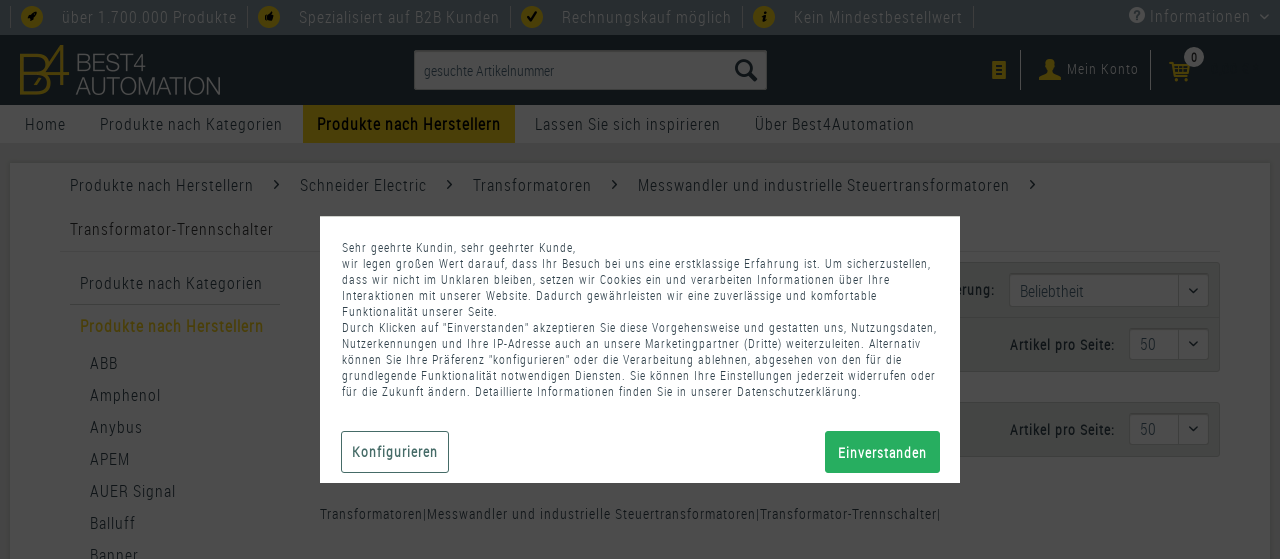

--- FILE ---
content_type: text/html; charset=UTF-8
request_url: https://www.best4automation.com/produkte-nach-herstellern/schneider-electric/transformatoren/messwandler-und-industrielle-steuertransformatoren/transformator-trennschalter/
body_size: 19186
content:
<!DOCTYPE html>
<html class="no-js" lang="de-DE" itemscope="itemscope" itemtype="https://schema.org/WebPage"><head> <meta charset="utf-8"><script>window.dataLayer = window.dataLayer || [];</script><script>window.dataLayer.push({"ecommerce":{"currencyCode":"EUR","impressions":[]},"google_tag_params":{"ecomm_pagetype":"category","ecomm_prodid":[],"ecomm_category":"Transformator-Trennschalter"}});</script> <script>
var googleTag = function(w,d,s,l,i){w[l]=w[l]||[];w[l].push({'gtm.start':new Date().getTime(),event:'gtm.js'});var f=d.getElementsByTagName(s)[0],j=d.createElement(s),dl=l!='dataLayer'?'&l='+l:'';j.async=true;j.src='https://www.googletagmanager.com/gtm.js?id='+i+dl+'';f.parentNode.insertBefore(j,f);};
</script> <meta name="robots" content="index,follow"> <meta name="description" content=" Onlineshop für B2B Einkaufer - Automatisiungsproduke von Siemens, Murrelektronik, Euchner uvm. ✓ TOP Preise und BESTE Lieferzeiten"> <meta property="og:type" content="product.group"> <meta property="og:site_name" content="Best4Automation"> <meta property="og:title" content="Transformator-Trennschalter"> <meta property="og:description" content="Transformatoren|Messwandler und industrielle Steuertransformatoren |Transformator-Trennschalter|"> <meta name="twitter:card" content="product"> <meta name="twitter:site" content="Best4Automation"> <meta name="twitter:title" content="Transformator-Trennschalter"> <meta name="twitter:description" content="Transformatoren|Messwandler und industrielle Steuertransformatoren |Transformator-Trennschalter|"> <meta property="og:image" content="https://best4automation.cstatic.io/media/image/70/7d/ae/Best4Automation-logo.png"> <meta name="twitter:image" content="https://best4automation.cstatic.io/media/image/70/7d/ae/Best4Automation-logo.png"> <meta itemprop="copyrightHolder" content="Best4Automation"> <meta itemprop="copyrightYear" content="2026"> <meta itemprop="isFamilyFriendly" content="True"> <meta itemprop="image" content="https://best4automation.cstatic.io/media/image/70/7d/ae/Best4Automation-logo.png"> <meta name="viewport" content="width=device-width, initial-scale=1.0"> <meta name="mobile-web-app-capable" content="yes"> <meta name="apple-mobile-web-app-title" content="Best4Automation"> <meta name="apple-mobile-web-app-capable" content="yes"> <meta name="apple-mobile-web-app-status-bar-style" content="default"> <link rel="apple-touch-icon" href="https://best4automation.cstatic.io/media/image/41/c8/73/Best4Automation_ICON_apple.png"> <link rel="shortcut icon" href="https://best4automation.cstatic.io/media/unknown/46/a4/f6/faviconB4A.ico"> <meta name="msapplication-navbutton-color" content="#FAD41B"> <meta name="application-name" content="Best4Automation"> <meta name="msapplication-starturl" content="https://www.best4automation.com/"> <meta name="msapplication-window" content="width=1024;height=768"> <meta name="msapplication-TileImage" content="https://best4automation.cstatic.io/media/image/2c/5d/69/Best4Automation_ICON_windows.png"> <meta name="msapplication-TileColor" content="#FAD41B"> <meta name="theme-color" content="#FAD41B"> <meta name="google-site-verification" content="Gv7dtPfCDKRGUDQn_J6f7P_rz5HeGDPUzLi3txway-s"> <link rel="canonical" href="https://www.best4automation.com/produkte-nach-herstellern/schneider-electric/transformatoren/messwandler-und-industrielle-steuertransformatoren/transformator-trennschalter/"> <title itemprop="name"> Transformator-Trennschalter | Messwandler und industrielle Steuertransformatoren | Transformatoren | Schneider Electric | Produkte nach Herstellern | Best4Automation </title> <link rel="preload" href="/themes/Frontend/Nfb_Bfa/frontend/_public/src/fonts/RobotoCondensed/robotocondensed-bold.woff2" as="font" type="font/woff" crossorigin="anonymous"> <link rel="preload" href="/themes/Frontend/Nfb_Bfa/frontend/_public/src/fonts/FontAwesome/fontawesome-webfont.woff2?v=4.7.0" as="font" type="font/woff" crossorigin="anonymous"> <link rel="preconnect" href="https://www.googleadservices.com"> <link rel="preconnect" href="https://www.google-analytics.com"> <link rel="preconnect" href="https://www.google.com"> <link rel="preconnect" href="https://www.google.de"> <link rel="preconnect" href="https://www.facebook.com"> <link rel="preconnect" href="https://googleads.g.doubleclick.net"> <link rel="preconnect" href="https://best4automation.matomo.cloud"> <link rel="preconnect" href="https://www.googletagmanager.com"> <link href="https://best4automation.cstatic.io/web/cache/1768566327_93e9b033b6f9b9544eb7e2a19561ba3b.css" media="all" rel="stylesheet" type="text/css"> </head> <body class="is--ctl-listing is--act-index is--dwpt"><!-- WbmTagManager (noscript) -->
<noscript><iframe src="https://www.googletagmanager.com/ns.html?id=GTM-THNG45J" height="0" width="0" style="display:none;visibility:hidden"></iframe></noscript>
<!-- End WbmTagManager (noscript) --> <div id="preloader"> </div> <style> #preloader { height: 100vh; width: 100%; z-index: 99999999; position: fixed; left: 0; background: ; top: 0; display: flex; justify-content: center; align-items: center; } #preloader:before { content: ''; display: block!important; height: 150px; width: 250px; object-fit: contain; background-size: 200px; background-repeat: no-repeat; background-position: center; background-image: url(""); animation: animatePreloader .5s infinite alternate-reverse cubic-bezier(0,0,1,1); position: relative; z-index: 1; } @keyframes animatePreloader { 0% { transform: translateY(5px); } } </style> <script>
window.addEventListener('load', function (){
setTimeout(function (){
let preloader = document.getElementById('preloader')
if(preloader){
preloader.remove();
}
}, 200)
})
</script> <div id="bonus--maintenance" data-is-maintenance="0"></div> <div class="page-wrap"> <noscript class="noscript-main"> <div class="alert is--warning"> <div class="alert--icon"> <i class="icon--element icon--warning"></i> </div> <div class="alert--content"> Um Best4Automation in vollem Umfang nutzen zu können, empfehlen wir Ihnen Javascript in Ihrem Browser zu aktiveren. </div> </div> </noscript> <header class="header-main"> <div class="top-bar"> <div class="container block-group"> <nav class="top-bar--navigation block" role="menubar"> <ul class="service--panel"> <li><span class="icon icon--rocket">&nbsp;</span>über 1.700.000 Produkte</li> <li><span class="icon icon--thumbsup">&nbsp;</span>Spezialisiert auf B2B Kunden</li> <li><span class="icon icon--check">&nbsp;</span>Rechnungskauf möglich</li> <li><span class="icon icon--info">&nbsp;</span>Kein Mindestbestellwert</li> </ul>   <div class="navigation--entry entry--service has--drop-down" role="menuitem" aria-haspopup="true" data-drop-down-menu="true"> <i class="icon--service"></i> Informationen <ul class="service--list is--rounded" role="menu"> <li class="service--entry" role="menuitem"> <a class="service--link" href="/login" title="Anmeldung" target="_parent"> Anmeldung </a> </li> <li class="service--entry" role="menuitem"> <a class="service--link" href="javascript:openCookieConsentManager()" title="Cookie Einstellungen"> Cookie Einstellungen </a> </li> <li class="service--entry" role="menuitem"> <a class="service--link" href="https://www.best4automation.com/ueber-best4automation/" title="Unternehmen" target="_parent"> Unternehmen </a> </li> <li class="service--entry" role="menuitem"> <a class="service--link" href="https://www.best4automation.com/formular/so-erreichen-sie-uns/" title="Kontakt" target="_self"> Kontakt </a> </li> <li class="service--entry" role="menuitem"> <a class="service--link" href="https://www.best4automation.com/zahlungsarten/" title="Zahlungsarten"> Zahlungsarten </a> </li> <li class="service--entry" role="menuitem"> <a class="service--link" href="https://www.best4automation.com/formular/artikel-fuer-projekt-anfragen/" title="Projektanfrage"> Projektanfrage </a> </li> <li class="service--entry" role="menuitem"> <a class="service--link" href="https://www.best4automation.com/formular/bewerbung-als-publishing-partner/" title="Affiliate Partnerprogramm" target="_self"> Affiliate Partnerprogramm </a> </li> <li class="service--entry" role="menuitem"> <a class="service--link" href="https://www.best4automation.com/formular/verkaufen-leicht-gemacht-nutzen-sie-das-digitale-verkaufssystem-von-best4automation/" title="Als Verkäufer registrieren"> Als Verkäufer registrieren </a> </li> <li class="service--entry" role="menuitem"> <a class="service--link" href="https://www.best4automation.com/faq/" title="FAQ"> FAQ </a> </li> <li class="service--entry" role="menuitem"> <a class="service--link" href="https://www.best4automation.com/mediadaten-best4automation/" title="Mediadaten Best4Automation" target="_parent"> Mediadaten Best4Automation </a> </li> <li class="service--entry" role="menuitem"> <a class="service--link" href="https://www.best4automation.com/formular/schnittstellenanfrage/" title="EDI Anforderung" target="_parent"> EDI Anforderung </a> </li> </ul> </div> </nav> </div> </div> <div class="container header--navigation"> <div class="logo-main block-group" role="banner"> <div class="logo--shop block"> <a class="logo--link" href="https://www.best4automation.com/" title="Best4Automation - zur Startseite wechseln"> <picture> <source srcset="https://best4automation.cstatic.io/media/image/70/7d/ae/Best4Automation-logo.png" media="(min-width: 78.75em)"> <source srcset="https://best4automation.cstatic.io/media/image/70/7d/ae/Best4Automation-logo.png" media="(min-width: 64em)"> <source srcset="https://best4automation.cstatic.io/media/image/70/7d/ae/Best4Automation-logo.png" media="(min-width: 48em)"> <img src="https://best4automation.cstatic.io/media/image/70/7d/ae/Best4Automation-logo.png" width="200" height="50" srcset="https://best4automation.cstatic.io/media/image/9a/37/92/Best4Automation-logo-newSize.png" alt="Best4Automation - zur Startseite wechseln"> </picture> </a> </div> </div> <nav class="shop--navigation block-group"> <ul class="navigation--list block-group" role="menubar"> <li class="navigation--entry entry--menu-left" role="menuitem"> <a class="entry--link entry--trigger btn is--icon-left" href="#offcanvas--left" data-offcanvas="true" data-offcanvasselector=".sidebar-main" aria-label="Menü"> <i class="icon--menu"></i> Menü </a> </li> <li class="navigation--entry entry--search" aria-label="Suche" role="menuitem" data-search="true" aria-haspopup="true" data-minlength="3"> <a class="btn entry--link entry--trigger" href="#show-hide--search" title="Suche anzeigen / schließen"> <i class="icon--search"></i> <span class="search--display">Suchen</span> </a> <form action="/search" method="get" class="main-search--form"> <input type="search" name="sSearch" class="main-search--field" autocomplete="off" autocapitalize="off" placeholder="gesuchte Artikelnummer" maxlength="70"> <button type="submit" class="main-search--button" aria-label="Suche"> <i class="icon--search"></i> <span class="main-search--text">Suchen</span> </button> <div class="form--ajax-loader">&nbsp;</div> </form> <div class="main-search--results"></div> </li>  <li class="navigation--entry entry--wishlist" aria-label="wishlist-menu" role="menuitem"> <a href="https://www.best4automation.com/wishlist" title="Freigabeliste" class="btn"> <i class="icon--text cart--info-text"></i> </a> </li> <li class="navigation--entry entry--account" role="menuitem" data-offcanvas="true" aria-label="account-menu" data-offcanvasselector=".account--dropdown-navigation"> <a href="https://www.best4automation.com/account" title="Mein Konto" class="btn is--icon-left entry--link account--link"> <i class="icon--account"></i> <span class="account--display"> Mein Konto </span> </a> </li> <li class="navigation--entry entry--cart" role="menuitem"> <a class="btn is--icon-left cart--link" href="https://www.best4automation.com/checkout/cart" title="Warenkorb"> <span class="cart--display"> Warenkorb </span> <span class="badge is--primary is--minimal cart--quantity is--amastyle">0</span> <i class="icon--basket"></i> <span class="cart--amount"> 0,00&nbsp;€ * </span> </a> <div class="ajax-loader">&nbsp;</div> </li>  </ul> </nav> <div class="container--ajax-cart" data-collapse-cart="true"></div> </div> </header> <nav class="navigation-main"> <div class="container" data-menu-scroller="true" data-listselector=".navigation--list.container" data-viewportselector=".navigation--list-wrapper"> <div class="navigation--list-wrapper"> <ul class="navigation--list container" role="menubar" itemscope="itemscope" itemtype="https://schema.org/SiteNavigationElement"> <li class="navigation--entry is--home" role="menuitem"> <a class="navigation--link is--first" href="https://www.best4automation.com/" title="Home" itemprop="url"> <span itemprop="name">Home</span> </a> </li> <li class="navigation--entry" role="menuitem"> <a class="navigation--link" href="https://www.best4automation.com/produkte-nach-kategorien/" title="Produkte nach Kategorien" itemprop="url"> <span itemprop="name">Produkte nach Kategorien</span> </a> </li> <li class="navigation--entry is--active" role="menuitem"> <a class="navigation--link is--active" href="https://www.best4automation.com/produkte-nach-herstellern/" title="Produkte nach Herstellern" itemprop="url"> <span itemprop="name">Produkte nach Herstellern</span> </a> </li> <li class="navigation--entry" role="menuitem"> <a class="navigation--link" href="https://www.best4automation.com/infos-zu-industrie-4.0/" title="Lassen Sie sich inspirieren" itemprop="url"> <span itemprop="name">Lassen Sie sich inspirieren</span> </a> </li> <li class="navigation--entry" role="menuitem"> <a class="navigation--link" href="https://www.best4automation.com/cat/index/sCategory/9467" title="Über Best4Automation" itemprop="url"> <span itemprop="name">Über Best4Automation</span> </a> </li> </ul> </div> <div class="advanced-menu" data-advanced-menu="true" data-hoverdelay="250"> <div class="menu--container"> <div class="button-container"> <a href="https://www.best4automation.com/produkte-nach-kategorien/" class="button--category" aria-label="Zur Kategorie Produkte nach Kategorien" title="Zur Kategorie Produkte nach Kategorien"> <i class="icon--arrow-right"></i> Zur Kategorie Produkte nach Kategorien </a> <span class="button--close"> <i class="icon--cross"></i> </span> </div> <div class="content--wrapper has--content"> <ul class="menu--list menu--level-0 columns--4" style="width: 100%;"> <li class="menu--list-item item--level-0" style="width: 100%"> <a href="https://www.best4automation.com/anschlusstechnik/" class="menu--list-item-link" aria-label="Anschlusstechnik" title="Anschlusstechnik">Anschlusstechnik</a> </li> <li class="menu--list-item item--level-0" style="width: 100%"> <a href="https://www.best4automation.com/energieversorgung-und-verteilung/" class="menu--list-item-link" aria-label="Energieversorgung und -verteilung" title="Energieversorgung und -verteilung">Energieversorgung und -verteilung</a> </li> <li class="menu--list-item item--level-0" style="width: 100%"> <a href="https://www.best4automation.com/sensorik/" class="menu--list-item-link" aria-label="Sensorik" title="Sensorik">Sensorik</a> </li> <li class="menu--list-item item--level-0" style="width: 100%"> <a href="https://www.best4automation.com/fluid-und-pneumatik-komponenten/" class="menu--list-item-link" aria-label="Fluid und Pneumatik Komponenten" title="Fluid und Pneumatik Komponenten">Fluid und Pneumatik Komponenten</a> </li> <li class="menu--list-item item--level-0" style="width: 100%"> <a href="https://www.best4automation.com/hydraulikkomponenten/" class="menu--list-item-link" aria-label="Hydraulikkomponenten" title="Hydraulikkomponenten">Hydraulikkomponenten</a> </li> <li class="menu--list-item item--level-0" style="width: 100%"> <a href="https://www.best4automation.com/sicherheitstechnik/" class="menu--list-item-link" aria-label="Sicherheitstechnik" title="Sicherheitstechnik">Sicherheitstechnik</a> </li> <li class="menu--list-item item--level-0" style="width: 100%"> <a href="https://www.best4automation.com/antriebstechnik/" class="menu--list-item-link" aria-label="Antriebstechnik" title="Antriebstechnik">Antriebstechnik</a> </li> <li class="menu--list-item item--level-0" style="width: 100%"> <a href="https://www.best4automation.com/befehls-und-meldegeraete/" class="menu--list-item-link" aria-label="Befehls- und Meldegeräte" title="Befehls- und Meldegeräte">Befehls- und Meldegeräte</a> </li> <li class="menu--list-item item--level-0" style="width: 100%"> <a href="https://www.best4automation.com/produkte-nach-herstellern/lapp/kabel-und-leitungen/" class="menu--list-item-link" aria-label="Kabel als Meterware" title="Kabel als Meterware" target="_parent">Kabel als Meterware</a> </li> <li class="menu--list-item item--level-0" style="width: 100%"> <a href="https://www.best4automation.com/thermal-management-und-gehaeuse/" class="menu--list-item-link" aria-label="Thermal Management und Gehäuse " title="Thermal Management und Gehäuse ">Thermal Management und Gehäuse </a> </li> <li class="menu--list-item item--level-0" style="width: 100%"> <a href="https://www.best4automation.com/industrielle-kommunikation/" class="menu--list-item-link" aria-label="Industrielle Kommunikation" title="Industrielle Kommunikation">Industrielle Kommunikation</a> </li> <li class="menu--list-item item--level-0" style="width: 100%"> <a href="https://www.best4automation.com/steuerungstechnik/" class="menu--list-item-link" aria-label="Steuerungstechnik" title="Steuerungstechnik">Steuerungstechnik</a> </li> <li class="menu--list-item item--level-0" style="width: 100%"> <a href="https://www.best4automation.com/schnittstellen-am-schaltschrank/" class="menu--list-item-link" aria-label="Schnittstellen am Schaltschrank" title="Schnittstellen am Schaltschrank">Schnittstellen am Schaltschrank</a> </li> <li class="menu--list-item item--level-0" style="width: 100%"> <a href="https://www.best4automation.com/industrielle-schalttechnik/" class="menu--list-item-link" aria-label="Industrielle Schalttechnik" title="Industrielle Schalttechnik">Industrielle Schalttechnik</a> </li> <li class="menu--list-item item--level-0" style="width: 100%"> <a href="https://www.best4automation.com/relais-und-halbleiter/" class="menu--list-item-link" aria-label="Relais und Halbleiter" title="Relais und Halbleiter">Relais und Halbleiter</a> </li> <li class="menu--list-item item--level-0" style="width: 100%"> <a href="https://www.best4automation.com/produkte-nach-kategorien/normteile/" class="menu--list-item-link" aria-label="Normteile" title="Normteile">Normteile</a> </li> <li class="menu--list-item item--level-0" style="width: 100%"> <a href="https://www.best4automation.com/robotic/" class="menu--list-item-link" aria-label="Robotic" title="Robotic">Robotic</a> </li> <li class="menu--list-item item--level-0" style="width: 100%"> <a href="https://www.best4automation.com/diverses/" class="menu--list-item-link" aria-label="Diverses" title="Diverses">Diverses</a> </li> <li class="menu--list-item item--level-0" style="width: 100%"> <a href="https://www.best4automation.com/beliebte-produktkategorien/" class="menu--list-item-link" aria-label="beliebte Produktkategorien" title="beliebte Produktkategorien">beliebte Produktkategorien</a> </li> </ul> </div> </div> <div class="menu--container"> <div class="button-container"> <a href="https://www.best4automation.com/produkte-nach-herstellern/" class="button--category" aria-label="Zur Kategorie Produkte nach Herstellern" title="Zur Kategorie Produkte nach Herstellern"> <i class="icon--arrow-right"></i> Zur Kategorie Produkte nach Herstellern </a> <span class="button--close"> <i class="icon--cross"></i> </span> </div> <div class="content--wrapper has--content"> <ul class="menu--list menu--level-0 columns--4" style="width: 100%;"> <li class="menu--list-item item--level-0" style="width: 100%"> <a href="https://www.best4automation.com/produkte-nach-herstellern/abb/" class="menu--list-item-link" aria-label="ABB" title="ABB">ABB</a> </li> <li class="menu--list-item item--level-0" style="width: 100%"> <a href="https://www.best4automation.com/balluff/" class="menu--list-item-link" aria-label="Balluff" title="Balluff">Balluff</a> </li> <li class="menu--list-item item--level-0" style="width: 100%"> <a href="https://www.best4automation.com/produkte-nach-herstellern/banner/" class="menu--list-item-link" aria-label="Banner" title="Banner">Banner</a> </li> <li class="menu--list-item item--level-0" style="width: 100%"> <a href="https://www.best4automation.com/produkte-nach-herstellern/baumer/" class="menu--list-item-link" aria-label="Baumer" title="Baumer">Baumer</a> </li> <li class="menu--list-item item--level-0" style="width: 100%"> <a href="https://www.best4automation.com/beckhoff/" class="menu--list-item-link" aria-label="Beckhoff" title="Beckhoff">Beckhoff</a> </li> <li class="menu--list-item item--level-0" style="width: 100%"> <a href="https://www.best4automation.com/produkte-nach-herstellern/binder/" class="menu--list-item-link" aria-label="Binder" title="Binder">Binder</a> </li> <li class="menu--list-item item--level-0" style="width: 100%"> <a href="https://www.best4automation.com/produkte-nach-herstellern/block/" class="menu--list-item-link" aria-label="Block" title="Block">Block</a> </li> <li class="menu--list-item item--level-0" style="width: 100%"> <a href="https://www.best4automation.com/buerkert/" class="menu--list-item-link" aria-label="Bürkert" title="Bürkert">Bürkert</a> </li> <li class="menu--list-item item--level-0" style="width: 100%"> <a href="https://www.best4automation.com/produkte-nach-herstellern/di-soric/" class="menu--list-item-link" aria-label="Di-soric" title="Di-soric">Di-soric</a> </li> <li class="menu--list-item item--level-0" style="width: 100%"> <a href="https://www.best4automation.com/eaton/" class="menu--list-item-link" aria-label="Eaton" title="Eaton">Eaton</a> </li> <li class="menu--list-item item--level-0" style="width: 100%"> <a href="https://www.best4automation.com/produkte-nach-herstellern/endress-hauser/" class="menu--list-item-link" aria-label="Endress+Hauser" title="Endress+Hauser">Endress+Hauser</a> </li> <li class="menu--list-item item--level-0" style="width: 100%"> <a href="https://www.best4automation.com/produkte-nach-herstellern/euchner/" class="menu--list-item-link" aria-label="Euchner" title="Euchner">Euchner</a> </li> <li class="menu--list-item item--level-0" style="width: 100%"> <a href="https://www.best4automation.com/fibox/" class="menu--list-item-link" aria-label="FIBOX" title="FIBOX">FIBOX</a> </li> <li class="menu--list-item item--level-0" style="width: 100%"> <a href="https://www.best4automation.com/finder/" class="menu--list-item-link" aria-label="Finder" title="Finder">Finder</a> </li> <li class="menu--list-item item--level-0" style="width: 100%"> <a href="https://www.best4automation.com/ganter/" class="menu--list-item-link" aria-label="Ganter" title="Ganter">Ganter</a> </li> <li class="menu--list-item item--level-0" style="width: 100%"> <a href="https://www.best4automation.com/harting/" class="menu--list-item-link" aria-label="Harting" title="Harting">Harting</a> </li> <li class="menu--list-item item--level-0" style="width: 100%"> <a href="https://www.best4automation.com/hawe-hydraulik/" class="menu--list-item-link" aria-label="HAWE Hydraulik" title="HAWE Hydraulik">HAWE Hydraulik</a> </li> <li class="menu--list-item item--level-0" style="width: 100%"> <a href="https://www.best4automation.com/helukabel/" class="menu--list-item-link" aria-label="Helukabel" title="Helukabel">Helukabel</a> </li> <li class="menu--list-item item--level-0" style="width: 100%"> <a href="https://www.best4automation.com/ifm-electronic/" class="menu--list-item-link" aria-label="IFM electronic" title="IFM electronic">IFM electronic</a> </li> <li class="menu--list-item item--level-0" style="width: 100%"> <a href="https://www.best4automation.com/produkte-nach-herstellern/igus/" class="menu--list-item-link" aria-label="Igus" title="Igus">Igus</a> </li> <li class="menu--list-item item--level-0" style="width: 100%"> <a href="https://www.best4automation.com/janitza/" class="menu--list-item-link" aria-label="Janitza" title="Janitza">Janitza</a> </li> <li class="menu--list-item item--level-0" style="width: 100%"> <a href="https://www.best4automation.com/produkte-nach-herstellern/kipp/" class="menu--list-item-link" aria-label="KIPP" title="KIPP">KIPP</a> </li> <li class="menu--list-item item--level-0" style="width: 100%"> <a href="https://www.best4automation.com/produkte-nach-herstellern/lapp/" class="menu--list-item-link" aria-label="Lapp" title="Lapp">Lapp</a> </li> <li class="menu--list-item item--level-0" style="width: 100%"> <a href="https://www.best4automation.com/produkte-nach-herstellern/led2work/" class="menu--list-item-link" aria-label="LED2WORK" title="LED2WORK">LED2WORK</a> </li> <li class="menu--list-item item--level-0" style="width: 100%"> <a href="https://www.best4automation.com/leuze/" class="menu--list-item-link" aria-label="Leuze" title="Leuze">Leuze</a> </li> <li class="menu--list-item item--level-0" style="width: 100%"> <a href="https://www.best4automation.com/produkte-nach-herstellern/molex/" class="menu--list-item-link" aria-label="Molex" title="Molex">Molex</a> </li> <li class="menu--list-item item--level-0" style="width: 100%"> <a href="https://www.best4automation.com/murrelektronik/" class="menu--list-item-link" aria-label="Murrelektronik" title="Murrelektronik">Murrelektronik</a> </li> <li class="menu--list-item item--level-0" style="width: 100%"> <a href="https://www.best4automation.com/murrsystems-a-brand-of-murrsystems/" class="menu--list-item-link" aria-label="murrplastik" title="murrplastik">murrplastik</a> </li> <li class="menu--list-item item--level-0" style="width: 100%"> <a href="https://www.best4automation.com/mp-sensor/" class="menu--list-item-link" aria-label="MP-Sensor" title="MP-Sensor">MP-Sensor</a> </li> <li class="menu--list-item item--level-0" style="width: 100%"> <a href="https://www.best4automation.com/produkte-nach-herstellern/obo-bettermann/" class="menu--list-item-link" aria-label="OBO Bettermann" title="OBO Bettermann">OBO Bettermann</a> </li> <li class="menu--list-item item--level-0" style="width: 100%"> <a href="https://www.best4automation.com/produkte-nach-herstellern/omron/" class="menu--list-item-link" aria-label="Omron" title="Omron">Omron</a> </li> <li class="menu--list-item item--level-0" style="width: 100%"> <a href="https://www.best4automation.com/produkte-nach-herstellern/panasonic/" class="menu--list-item-link" aria-label="Panasonic" title="Panasonic">Panasonic</a> </li> <li class="menu--list-item item--level-0" style="width: 100%"> <a href="https://www.best4automation.com/pepperl-fuchs/" class="menu--list-item-link" aria-label="Pepperl+Fuchs" title="Pepperl+Fuchs">Pepperl+Fuchs</a> </li> <li class="menu--list-item item--level-0" style="width: 100%"> <a href="https://www.best4automation.com/phoenix-contact/" class="menu--list-item-link" aria-label="Phoenix Contact" title="Phoenix Contact">Phoenix Contact</a> </li> <li class="menu--list-item item--level-0" style="width: 100%"> <a href="https://www.best4automation.com/pilz/" class="menu--list-item-link" aria-label="Pilz" title="Pilz">Pilz</a> </li> <li class="menu--list-item item--level-0" style="width: 100%"> <a href="https://www.best4automation.com/puls/" class="menu--list-item-link" aria-label="PULS" title="PULS">PULS</a> </li> <li class="menu--list-item item--level-0" style="width: 100%"> <a href="https://www.best4automation.com/rittal/" class="menu--list-item-link" aria-label="Rittal" title="Rittal">Rittal</a> </li> <li class="menu--list-item item--level-0" style="width: 100%"> <a href="https://www.best4automation.com/schmersal/" class="menu--list-item-link" aria-label="Schmersal" title="Schmersal">Schmersal</a> </li> <li class="menu--list-item item--level-0" style="width: 100%"> <a href="https://www.best4automation.com/schneider-electric/" class="menu--list-item-link" aria-label="Schneider Electric" title="Schneider Electric">Schneider Electric</a> </li> <li class="menu--list-item item--level-0" style="width: 100%"> <a href="https://www.best4automation.com/siemens/" class="menu--list-item-link" aria-label="Siemens" title="Siemens">Siemens</a> </li> <li class="menu--list-item item--level-0" style="width: 100%"> <a href="https://www.best4automation.com/produkte-nach-herstellern/sick/" class="menu--list-item-link" aria-label="Sick" title="Sick">Sick</a> </li> <li class="menu--list-item item--level-0" style="width: 100%"> <a href="https://www.best4automation.com/produkte-nach-herstellern/smc/" class="menu--list-item-link" aria-label="SMC" title="SMC">SMC</a> </li> <li class="menu--list-item item--level-0" style="width: 100%"> <a href="https://www.best4automation.com/produkte-nach-herstellern/te-connectivity/" class="menu--list-item-link" aria-label="TE Connectivity" title="TE Connectivity">TE Connectivity</a> </li> <li class="menu--list-item item--level-0" style="width: 100%"> <a href="https://www.best4automation.com/turck/" class="menu--list-item-link" aria-label="Turck" title="Turck">Turck</a> </li> <li class="menu--list-item item--level-0" style="width: 100%"> <a href="https://www.best4automation.com/wago/" class="menu--list-item-link" aria-label="WAGO" title="WAGO">WAGO</a> </li> <li class="menu--list-item item--level-0" style="width: 100%"> <a href="https://www.best4automation.com/weidmueller/" class="menu--list-item-link" aria-label="Weidmüller" title="Weidmüller">Weidmüller</a> </li> <li class="menu--list-item item--level-0" style="width: 100%"> <a href="https://www.best4automation.com/wieland/" class="menu--list-item-link" aria-label="Wieland" title="Wieland">Wieland</a> </li> <li class="menu--list-item item--level-0" style="width: 100%"> <a href="https://www.best4automation.com/wika/" class="menu--list-item-link" aria-label="WIKA" title="WIKA">WIKA</a> </li> <li class="menu--list-item item--level-0" style="width: 100%"> <a href="https://www.best4automation.com/produkte-nach-herstellern/" class="menu--list-item-link" aria-label="VIELE MEHR" title="VIELE MEHR" target="_parent">VIELE MEHR</a> </li> </ul> </div> </div> <div class="menu--container"> <div class="button-container"> <a href="https://www.best4automation.com/infos-zu-industrie-4.0/" class="button--category" aria-label="Zur Kategorie Lassen Sie sich inspirieren" title="Zur Kategorie Lassen Sie sich inspirieren"> <i class="icon--arrow-right"></i> Zur Kategorie Lassen Sie sich inspirieren </a> <span class="button--close"> <i class="icon--cross"></i> </span> </div> <div class="content--wrapper has--content"> <ul class="menu--list menu--level-0 columns--4" style="width: 100%;"> <li class="menu--list-item item--level-0" style="width: 100%"> <a href="https://www.best4automation.com/produktnews/" class="menu--list-item-link" aria-label="News" title="News">News</a> </li> <li class="menu--list-item item--level-0" style="width: 100%"> <a href="https://www.best4automation.com/anwenderwissen/" class="menu--list-item-link" aria-label="Anwenderwissen" title="Anwenderwissen">Anwenderwissen</a> </li> <li class="menu--list-item item--level-0" style="width: 100%"> <a href="https://www.best4automation.com/applikationsbeispiele/" class="menu--list-item-link" aria-label="Applikationsbeispiele" title="Applikationsbeispiele">Applikationsbeispiele</a> </li> <li class="menu--list-item item--level-0" style="width: 100%"> <a href="https://www.best4automation.com/e-procurement/" class="menu--list-item-link" aria-label="E-Procurement" title="E-Procurement">E-Procurement</a> </li> </ul> </div> </div> <div class="menu--container"> <div class="button-container"> <a href="https://www.best4automation.com/cat/index/sCategory/9467" class="button--category" aria-label="Zur Kategorie Über Best4Automation" title="Zur Kategorie Über Best4Automation"> <i class="icon--arrow-right"></i> Zur Kategorie Über Best4Automation </a> <span class="button--close"> <i class="icon--cross"></i> </span> </div> <div class="content--wrapper has--content"> <ul class="menu--list menu--level-0 columns--4" style="width: 100%;"> <li class="menu--list-item item--level-0" style="width: 100%"> <a href="https://www.best4automation.com/ueber-best4automation/" class="menu--list-item-link" aria-label="Über Best4Automation" title="Über Best4Automation">Über Best4Automation</a> </li> <li class="menu--list-item item--level-0" style="width: 100%"> <a href="https://www.best4automation.com/ueber-best4automation/top-marktplatz-features/" class="menu--list-item-link" aria-label="TOP Marktplatz-Features" title="TOP Marktplatz-Features">TOP Marktplatz-Features</a> </li> <li class="menu--list-item item--level-0" style="width: 100%"> <a href="https://www.best4automation.com/ueber-best4automation/jobs/" class="menu--list-item-link" aria-label="Jobs" title="Jobs">Jobs</a> </li> <li class="menu--list-item item--level-0" style="width: 100%"> <a href="https://www.best4automation.com/formular/so-erreichen-sie-uns" class="menu--list-item-link" aria-label="Kontakt" title="Kontakt" target="_parent">Kontakt</a> </li> </ul> </div> </div> </div> </div> </nav> <div class="dummy-sticky" style="display:none;"></div> <nav class="navigation-sticky" data-stickysearch-duration="400" data-sticky-show="search_and_menu" data-sticky-tablet-show="1" data-sticky-phone-show="1"> <div class="container"> <nav class="sticky--navigation block-group"> <div class="entry--menu-bottom"> <a href="#" class="entry--link entry--trigger btn is--icon-left"> <i class="icon--menu"></i> </a> </div> </nav> <div class="logo-main block-group" role="banner"> <div class="logo--shop block"> <a class="logo--link" href="https://www.best4automation.com/" title="Best4Automation - zur Startseite wechseln"> <noscript><img srcset="https://best4automation.cstatic.io/media/image/9a/37/92/Best4Automation-logo-newSize.png" width="140" height="35" alt="Best4Automation - zur Startseite wechseln"></noscript><img width="140" height="35" alt="Best4Automation - zur Startseite wechseln" class="maxia-lazy-image " data-srcset="https://best4automation.cstatic.io/media/image/9a/37/92/Best4Automation-logo-newSize.png" data-sizes="auto" src="[data-uri]"> </a> </div> </div> <nav class="shop--navigation block-group"> <div class="container--ajax-cart" data-collapse-cart="true"></div> <ul class="navigation--list block-group" role="menubar"> <li class="navigation--entry entry--menu-left" role="menuitem"> <a class="entry--link entry--trigger btn is--icon-left" href="#offcanvas--left" data-offcanvas="true" data-offcanvasselector=".sidebar-main"> <i class="icon--menu"></i> Menü </a> </li> <li class="navigation--entry entry--search" aria-label="Suche" role="menuitem" data-search="true" aria-haspopup="true"> <a class="btn entry--link entry--trigger" href="#show-hide--search" title="Suche anzeigen / schließen"> <i class="icon--search"></i> <span class="search--display">Suchen</span> </a> <form action="/search" method="get" class="main-search--form"> <input type="search" name="sSearch" class="main-search--field" autocomplete="off" autocapitalize="off" placeholder="gesuchte Artikelnummer" maxlength="70"> <button type="submit" class="main-search--button" aria-label="Suche"> <i class="icon--search"></i> <span class="main-search--text">Suchen</span> </button> <div class="form--ajax-loader">&nbsp;</div> </form> <div class="main-search--results"></div> </li>  <li class="navigation--entry entry--wishlist" aria-label="wishlist-menu" role="menuitem"> <a href="https://www.best4automation.com/wishlist" title="Freigabeliste" class="btn"> <i class="icon--text cart--info-text"></i> </a> </li> <li class="navigation--entry entry--account" role="menuitem" data-offcanvas="true" aria-label="account-menu" data-offcanvasselector=".account--dropdown-navigation"> <a href="https://www.best4automation.com/account" title="Mein Konto" class="btn is--icon-left entry--link account--link"> <i class="icon--account"></i> <span class="account--display"> Mein Konto </span> </a> </li> <li class="navigation--entry entry--cart" role="menuitem"> <a class="btn is--icon-left cart--link" href="https://www.best4automation.com/checkout/cart" title="Warenkorb"> <span class="cart--display"> Warenkorb </span> <span class="badge is--primary is--minimal cart--quantity is--amastyle">0</span> <i class="icon--basket"></i> <span class="cart--amount"> 0,00&nbsp;€ * </span> </a> <div class="ajax-loader">&nbsp;</div> </li>  </ul> </nav> </div> </nav> <section class=" content-main container block-group"> <nav class="content--breadcrumb block"> <ul class="breadcrumb--list" role="menu" itemscope itemtype="https://schema.org/BreadcrumbList"> <li class="breadcrumb--entry" role="menuitem" itemprop="itemListElement" itemscope itemtype="https://schema.org/ListItem"> <a class="breadcrumb--link" href="https://www.best4automation.com/produkte-nach-herstellern/" title="Produkte nach Herstellern" itemprop="item"> <link itemprop="url" href="https://www.best4automation.com/produkte-nach-herstellern/"> <span class="breadcrumb--title" itemprop="name">Produkte nach Herstellern</span> </a> <meta itemprop="position" content="0"> </li> <li class="breadcrumb--separator"> <i class="icon--arrow-right"></i> </li> <li class="breadcrumb--entry" role="menuitem" itemprop="itemListElement" itemscope itemtype="https://schema.org/ListItem"> <a class="breadcrumb--link" href="https://www.best4automation.com/schneider-electric/" title="Schneider Electric" itemprop="item"> <link itemprop="url" href="https://www.best4automation.com/schneider-electric/"> <span class="breadcrumb--title" itemprop="name">Schneider Electric</span> </a> <meta itemprop="position" content="1"> </li> <li class="breadcrumb--separator"> <i class="icon--arrow-right"></i> </li> <li class="breadcrumb--entry" role="menuitem" itemprop="itemListElement" itemscope itemtype="https://schema.org/ListItem"> <a class="breadcrumb--link" href="https://www.best4automation.com/produkte-nach-herstellern/schneider-electric/transformatoren/" title="Transformatoren" itemprop="item"> <link itemprop="url" href="https://www.best4automation.com/produkte-nach-herstellern/schneider-electric/transformatoren/"> <span class="breadcrumb--title" itemprop="name">Transformatoren</span> </a> <meta itemprop="position" content="2"> </li> <li class="breadcrumb--separator"> <i class="icon--arrow-right"></i> </li> <li class="breadcrumb--entry" role="menuitem" itemprop="itemListElement" itemscope itemtype="https://schema.org/ListItem"> <a class="breadcrumb--link" href="https://www.best4automation.com/produkte-nach-herstellern/schneider-electric/transformatoren/messwandler-und-industrielle-steuertransformatoren/" title="Messwandler und industrielle Steuertransformatoren" itemprop="item"> <link itemprop="url" href="https://www.best4automation.com/produkte-nach-herstellern/schneider-electric/transformatoren/messwandler-und-industrielle-steuertransformatoren/"> <span class="breadcrumb--title" itemprop="name">Messwandler und industrielle Steuertransformatoren</span> </a> <meta itemprop="position" content="3"> </li> <li class="breadcrumb--separator"> <i class="icon--arrow-right"></i> </li> <li class="breadcrumb--entry is--active" role="menuitem" itemprop="itemListElement" itemscope itemtype="https://schema.org/ListItem"> <a class="breadcrumb--link" href="https://www.best4automation.com/produkte-nach-herstellern/schneider-electric/transformatoren/messwandler-und-industrielle-steuertransformatoren/transformator-trennschalter/" title="Transformator-Trennschalter" itemprop="item"> <link itemprop="url" href="https://www.best4automation.com/produkte-nach-herstellern/schneider-electric/transformatoren/messwandler-und-industrielle-steuertransformatoren/transformator-trennschalter/"> <span class="breadcrumb--title" itemprop="name">Transformator-Trennschalter</span> </a> <meta itemprop="position" content="4"> </li> </ul> </nav> <div class="content-main--inner"> <div id="cookie-consent" class="off-canvas is--left block-transition" data-cookie-consent-manager="true" data-cookietimeout="60"> <div class="cookie-consent--header cookie-consent--close"> Cookie-Einstellungen <i class="icon--arrow-right"></i> </div> <div class="cookie-consent--description"> Diese Website benutzt Cookies, die für den technischen Betrieb der Website erforderlich sind und stets gesetzt werden. Andere Cookies, die den Komfort bei Benutzung dieser Website erhöhen, der Direktwerbung dienen oder die Interaktion mit anderen Websites und sozialen Netzwerken vereinfachen sollen, werden nur mit Ihrer Zustimmung gesetzt. </div> <div class="cookie-consent--configuration"> <div class="cookie-consent--configuration-header"> <div class="cookie-consent--configuration-header-text">Konfiguration</div> </div> <div class="cookie-consent--configuration-main"> <div class="cookie-consent--group"> <input type="hidden" class="cookie-consent--group-name" value="technical"> <label class="cookie-consent--group-state cookie-consent--state-input cookie-consent--required"> <input type="checkbox" name="technical-state" class="cookie-consent--group-state-input" disabled="disabled" checked="checked"> <span class="cookie-consent--state-input-element"></span> </label> <div class="cookie-consent--group-title" data-collapse-panel="true" data-contentsiblingselector=".cookie-consent--group-container"> <div class="cookie-consent--group-title-label cookie-consent--state-label"> Technisch erforderlich </div> <span class="cookie-consent--group-arrow is-icon--right"> <i class="icon--arrow-right"></i> </span> </div> <div class="cookie-consent--group-container"> <div class="cookie-consent--group-description"> Diese Cookies sind für die Grundfunktionen des Shops notwendig. </div> <div class="cookie-consent--cookies-container"> <div class="cookie-consent--cookie"> <input type="hidden" class="cookie-consent--cookie-name" value="cookieDeclined"> <label class="cookie-consent--cookie-state cookie-consent--state-input cookie-consent--required"> <input type="checkbox" name="cookieDeclined-state" class="cookie-consent--cookie-state-input" disabled="disabled" checked="checked"> <span class="cookie-consent--state-input-element"></span> </label> <div class="cookie--label cookie-consent--state-label"> "Alle Cookies ablehnen" Cookie </div> </div> <div class="cookie-consent--cookie"> <input type="hidden" class="cookie-consent--cookie-name" value="allowCookie"> <label class="cookie-consent--cookie-state cookie-consent--state-input cookie-consent--required"> <input type="checkbox" name="allowCookie-state" class="cookie-consent--cookie-state-input" disabled="disabled" checked="checked"> <span class="cookie-consent--state-input-element"></span> </label> <div class="cookie--label cookie-consent--state-label"> "Alle Cookies annehmen" Cookie </div> </div> <div class="cookie-consent--cookie"> <input type="hidden" class="cookie-consent--cookie-name" value="AdvancedCartBasketToken"> <label class="cookie-consent--cookie-state cookie-consent--state-input cookie-consent--required"> <input type="checkbox" name="AdvancedCartBasketToken-state" class="cookie-consent--cookie-state-input" disabled="disabled" checked="checked"> <span class="cookie-consent--state-input-element"></span> </label> <div class="cookie--label cookie-consent--state-label"> Advanced Cart </div> </div> <div class="cookie-consent--cookie"> <input type="hidden" class="cookie-consent--cookie-name" value="shop"> <label class="cookie-consent--cookie-state cookie-consent--state-input cookie-consent--required"> <input type="checkbox" name="shop-state" class="cookie-consent--cookie-state-input" disabled="disabled" checked="checked"> <span class="cookie-consent--state-input-element"></span> </label> <div class="cookie--label cookie-consent--state-label"> Ausgewählter Shop </div> </div> <div class="cookie-consent--cookie"> <input type="hidden" class="cookie-consent--cookie-name" value="csrf_token"> <label class="cookie-consent--cookie-state cookie-consent--state-input cookie-consent--required"> <input type="checkbox" name="csrf_token-state" class="cookie-consent--cookie-state-input" disabled="disabled" checked="checked"> <span class="cookie-consent--state-input-element"></span> </label> <div class="cookie--label cookie-consent--state-label"> CSRF-Token </div> </div> <div class="cookie-consent--cookie"> <input type="hidden" class="cookie-consent--cookie-name" value="cookiePreferences"> <label class="cookie-consent--cookie-state cookie-consent--state-input cookie-consent--required"> <input type="checkbox" name="cookiePreferences-state" class="cookie-consent--cookie-state-input" disabled="disabled" checked="checked"> <span class="cookie-consent--state-input-element"></span> </label> <div class="cookie--label cookie-consent--state-label"> Cookie-Einstellungen </div> </div> <div class="cookie-consent--cookie"> <input type="hidden" class="cookie-consent--cookie-name" value="x-cache-context-hash"> <label class="cookie-consent--cookie-state cookie-consent--state-input cookie-consent--required"> <input type="checkbox" name="x-cache-context-hash-state" class="cookie-consent--cookie-state-input" disabled="disabled" checked="checked"> <span class="cookie-consent--state-input-element"></span> </label> <div class="cookie--label cookie-consent--state-label"> Individuelle Preise </div> </div> <div class="cookie-consent--cookie"> <input type="hidden" class="cookie-consent--cookie-name" value="nocache"> <label class="cookie-consent--cookie-state cookie-consent--state-input cookie-consent--required"> <input type="checkbox" name="nocache-state" class="cookie-consent--cookie-state-input" disabled="disabled" checked="checked"> <span class="cookie-consent--state-input-element"></span> </label> <div class="cookie--label cookie-consent--state-label"> Kundenspezifisches Caching </div> </div> <div class="cookie-consent--cookie"> <input type="hidden" class="cookie-consent--cookie-name" value="session"> <label class="cookie-consent--cookie-state cookie-consent--state-input cookie-consent--required"> <input type="checkbox" name="session-state" class="cookie-consent--cookie-state-input" disabled="disabled" checked="checked"> <span class="cookie-consent--state-input-element"></span> </label> <div class="cookie--label cookie-consent--state-label"> Session </div> </div> <div class="cookie-consent--cookie"> <input type="hidden" class="cookie-consent--cookie-name" value="currency"> <label class="cookie-consent--cookie-state cookie-consent--state-input cookie-consent--required"> <input type="checkbox" name="currency-state" class="cookie-consent--cookie-state-input" disabled="disabled" checked="checked"> <span class="cookie-consent--state-input-element"></span> </label> <div class="cookie--label cookie-consent--state-label"> Währungswechsel </div> </div> </div> </div> </div> <div class="cookie-consent--group"> <input type="hidden" class="cookie-consent--group-name" value="comfort"> <label class="cookie-consent--group-state cookie-consent--state-input"> <input type="checkbox" name="comfort-state" class="cookie-consent--group-state-input"> <span class="cookie-consent--state-input-element"></span> </label> <div class="cookie-consent--group-title" data-collapse-panel="true" data-contentsiblingselector=".cookie-consent--group-container"> <div class="cookie-consent--group-title-label cookie-consent--state-label"> Komfortfunktionen </div> <span class="cookie-consent--group-arrow is-icon--right"> <i class="icon--arrow-right"></i> </span> </div> <div class="cookie-consent--group-container"> <div class="cookie-consent--group-description"> Diese Cookies werden genutzt um das Einkaufserlebnis noch ansprechender zu gestalten, beispielsweise für die Wiedererkennung des Besuchers. </div> <div class="cookie-consent--cookies-container"> <div class="cookie-consent--cookie"> <input type="hidden" class="cookie-consent--cookie-name" value="sUniqueID"> <label class="cookie-consent--cookie-state cookie-consent--state-input"> <input type="checkbox" name="sUniqueID-state" class="cookie-consent--cookie-state-input"> <span class="cookie-consent--state-input-element"></span> </label> <div class="cookie--label cookie-consent--state-label"> Merkzettel </div> </div> </div> </div> </div> <div class="cookie-consent--group"> <input type="hidden" class="cookie-consent--group-name" value="statistics"> <label class="cookie-consent--group-state cookie-consent--state-input"> <input type="checkbox" name="statistics-state" class="cookie-consent--group-state-input"> <span class="cookie-consent--state-input-element"></span> </label> <div class="cookie-consent--group-title" data-collapse-panel="true" data-contentsiblingselector=".cookie-consent--group-container"> <div class="cookie-consent--group-title-label cookie-consent--state-label"> Statistik &amp; Tracking </div> <span class="cookie-consent--group-arrow is-icon--right"> <i class="icon--arrow-right"></i> </span> </div> <div class="cookie-consent--group-container"> <div class="cookie-consent--cookies-container"> <div class="cookie-consent--cookie"> <input type="hidden" class="cookie-consent--cookie-name" value="x-ua-device"> <label class="cookie-consent--cookie-state cookie-consent--state-input"> <input type="checkbox" name="x-ua-device-state" class="cookie-consent--cookie-state-input"> <span class="cookie-consent--state-input-element"></span> </label> <div class="cookie--label cookie-consent--state-label"> Endgeräteerkennung </div> </div> <div class="cookie-consent--cookie"> <input type="hidden" class="cookie-consent--cookie-name" value="_ga"> <label class="cookie-consent--cookie-state cookie-consent--state-input"> <input type="checkbox" name="_ga-state" class="cookie-consent--cookie-state-input"> <span class="cookie-consent--state-input-element"></span> </label> <div class="cookie--label cookie-consent--state-label"> Google Analytics </div> </div> <div class="cookie-consent--cookie"> <input type="hidden" class="cookie-consent--cookie-name" value="wbm_tag_manager"> <label class="cookie-consent--cookie-state cookie-consent--state-input"> <input type="checkbox" name="wbm_tag_manager-state" class="cookie-consent--cookie-state-input"> <span class="cookie-consent--state-input-element"></span> </label> <div class="cookie--label cookie-consent--state-label"> Google Tag Manager </div> </div> <div class="cookie-consent--cookie"> <input type="hidden" class="cookie-consent--cookie-name" value="partner"> <label class="cookie-consent--cookie-state cookie-consent--state-input"> <input type="checkbox" name="partner-state" class="cookie-consent--cookie-state-input"> <span class="cookie-consent--state-input-element"></span> </label> <div class="cookie--label cookie-consent--state-label"> Partnerprogramm </div> </div> </div> </div> </div> </div> </div> <div class="cookie-consent--save"> <input class="cookie-consent--save-button btn is--primary" type="button" value="Einstellungen speichern"> </div> </div> <div class="listing--sidebar" style="margin-top: 10px;"> <div class="sidebar-filter"> <div class="sidebar-filter--content"> <div class="action--filter-options off-canvas is--hidden is--ajax-reload is--active-filter is--collapsed"> <a href="#" class="filter--close-btn" data-show-products-text="%s Produkt(e) anzeigen"> Filter schließen <i class="icon--arrow-right"></i> </a> <div class="filter--container"> <form id="filter" method="get" data-filter-form="true" data-is-in-sidebar="true" data-listing-url="https://www.best4automation.com/widgets/listing/listingCount/sCategory/17333" data-is-filtered="1" data-load-facets="true" data-instant-filter-result="true" class=" is--instant-filter"> <input type="hidden" name="p" value="1"> <input type="hidden" name="o" value="2"> <input type="hidden" name="n" value="50"> <div class="filter--facet-container ShowFilterPanels"> </div> <div class="filter--active-container" data-reset-label="Alle Filter zurücksetzen"> </div> </form> </div> </div> </div> </div> <aside class="sidebar-main off-canvas"> <div class="navigation--smartphone"> <ul class="navigation--list "> <li class="navigation--entry entry--close-off-canvas"> <a href="#close-categories-menu" title="Menü schließen" class="navigation--link"> Menü schließen <i class="icon--arrow-right"></i> </a> </li> </ul> <div class="mobile--switches">   </div> </div> <div class="sidebar--categories-wrapper" data-subcategory-nav="true" data-maincategoryid="3" data-categoryid="17333" data-fetchurl="/widgets/listing/getCategory/categoryId/17333"> <div class="categories--headline navigation--headline"> Kategorien </div> <div class="sidebar--categories-navigation"> <ul class="sidebar--navigation categories--navigation navigation--list is--drop-down is--level0 is--rounded" role="menu"> <li class="navigation--entry has--sub-children" role="menuitem"> <a class="navigation--link link--go-forward" href="https://www.best4automation.com/produkte-nach-kategorien/" data-categoryid="41" data-fetchurl="/widgets/listing/getCategory/categoryId/41" title="Produkte nach Kategorien"> Produkte nach Kategorien <span class="is--icon-right"> <i class="icon--arrow-right"></i> </span> </a> </li> <li class="navigation--entry is--active has--sub-categories has--sub-children" role="menuitem"> <a class="navigation--link is--active has--sub-categories link--go-forward" href="https://www.best4automation.com/produkte-nach-herstellern/" data-categoryid="38" data-fetchurl="/widgets/listing/getCategory/categoryId/38" title="Produkte nach Herstellern"> Produkte nach Herstellern <span class="is--icon-right"> <i class="icon--arrow-right"></i> </span> </a> <ul class="sidebar--navigation categories--navigation navigation--list is--level1 is--rounded" role="menu"> <li class="navigation--entry" role="menuitem"> <a class="navigation--link" href="https://www.best4automation.com/produkte-nach-herstellern/abb/" data-categoryid="18785" data-fetchurl="/widgets/listing/getCategory/categoryId/18785" title="ABB"> ABB </a> </li> <li class="navigation--entry has--sub-children" role="menuitem"> <a class="navigation--link link--go-forward" href="https://www.best4automation.com/produkte-nach-herstellern/amphenol/" data-categoryid="19196" data-fetchurl="/widgets/listing/getCategory/categoryId/19196" title="Amphenol"> Amphenol <span class="is--icon-right"> <i class="icon--arrow-right"></i> </span> </a> </li> <li class="navigation--entry" role="menuitem"> <a class="navigation--link" href="https://www.best4automation.com/produkte-nach-herstellern/anybus/" data-categoryid="18956" data-fetchurl="/widgets/listing/getCategory/categoryId/18956" title="Anybus"> Anybus </a> </li> <li class="navigation--entry" role="menuitem"> <a class="navigation--link" href="https://www.best4automation.com/produkte-nach-herstellern/apem/" data-categoryid="18957" data-fetchurl="/widgets/listing/getCategory/categoryId/18957" title="APEM"> APEM </a> </li> <li class="navigation--entry" role="menuitem"> <a class="navigation--link" href="https://www.best4automation.com/produkte-nach-herstellern/auer-signal/" data-categoryid="18958" data-fetchurl="/widgets/listing/getCategory/categoryId/18958" title="AUER Signal"> AUER Signal </a> </li> <li class="navigation--entry" role="menuitem"> <a class="navigation--link" href="https://www.best4automation.com/balluff/" data-categoryid="18797" data-fetchurl="/widgets/listing/getCategory/categoryId/18797" title="Balluff"> Balluff </a> </li> <li class="navigation--entry" role="menuitem"> <a class="navigation--link" href="https://www.best4automation.com/produkte-nach-herstellern/banner/" data-categoryid="18941" data-fetchurl="/widgets/listing/getCategory/categoryId/18941" title="Banner"> Banner </a> </li> <li class="navigation--entry" role="menuitem"> <a class="navigation--link" href="https://www.best4automation.com/produkte-nach-herstellern/baumer/" data-categoryid="18841" data-fetchurl="/widgets/listing/getCategory/categoryId/18841" title="Baumer"> Baumer </a> </li> <li class="navigation--entry" role="menuitem"> <a class="navigation--link" href="https://www.best4automation.com/beckhoff/" data-categoryid="18804" data-fetchurl="/widgets/listing/getCategory/categoryId/18804" title="Beckhoff"> Beckhoff </a> </li> <li class="navigation--entry" role="menuitem"> <a class="navigation--link" href="https://www.best4automation.com/produkte-nach-herstellern/bernstein/" data-categoryid="16496" data-fetchurl="/widgets/listing/getCategory/categoryId/16496" title="Bernstein"> Bernstein </a> </li> <li class="navigation--entry" role="menuitem"> <a class="navigation--link" href="https://www.best4automation.com/produkte-nach-herstellern/binder/" data-categoryid="18974" data-fetchurl="/widgets/listing/getCategory/categoryId/18974" title="Binder"> Binder </a> </li> <li class="navigation--entry" role="menuitem"> <a class="navigation--link" href="https://www.best4automation.com/produkte-nach-herstellern/block/" data-categoryid="18799" data-fetchurl="/widgets/listing/getCategory/categoryId/18799" title="Block"> Block </a> </li> <li class="navigation--entry" role="menuitem"> <a class="navigation--link" href="https://www.best4automation.com/produkte-nach-herstellern/bopla/" data-categoryid="18840" data-fetchurl="/widgets/listing/getCategory/categoryId/18840" title="Bopla"> Bopla </a> </li> <li class="navigation--entry" role="menuitem"> <a class="navigation--link" href="https://www.best4automation.com/produkte-nach-herstellern/b-r/" data-categoryid="18808" data-fetchurl="/widgets/listing/getCategory/categoryId/18808" title="B&amp;R"> B&amp;R </a> </li> <li class="navigation--entry has--sub-children" role="menuitem"> <a class="navigation--link link--go-forward" href="https://www.best4automation.com/buerkert/" data-categoryid="10466" data-fetchurl="/widgets/listing/getCategory/categoryId/10466" title="Bürkert"> Bürkert <span class="is--icon-right"> <i class="icon--arrow-right"></i> </span> </a> </li> <li class="navigation--entry" role="menuitem"> <a class="navigation--link" href="https://www.best4automation.com/produkte-nach-herstellern/carlo-gavazzi/" data-categoryid="18842" data-fetchurl="/widgets/listing/getCategory/categoryId/18842" title="Carlo Gavazzi"> Carlo Gavazzi </a> </li> <li class="navigation--entry" role="menuitem"> <a class="navigation--link" href="https://www.best4automation.com/produkte-nach-herstellern/crouzet/" data-categoryid="18980" data-fetchurl="/widgets/listing/getCategory/categoryId/18980" title="Crouzet"> Crouzet </a> </li> <li class="navigation--entry has--sub-children" role="menuitem"> <a class="navigation--link link--go-forward" href="https://www.best4automation.com/dehn-soehne/" data-categoryid="10136" data-fetchurl="/widgets/listing/getCategory/categoryId/10136" title="Dehn + Söhne"> Dehn + Söhne <span class="is--icon-right"> <i class="icon--arrow-right"></i> </span> </a> </li> <li class="navigation--entry" role="menuitem"> <a class="navigation--link" href="https://www.best4automation.com/produkte-nach-herstellern/di-soric/" data-categoryid="18817" data-fetchurl="/widgets/listing/getCategory/categoryId/18817" title="Di-soric"> Di-soric </a> </li> <li class="navigation--entry" role="menuitem"> <a class="navigation--link" href="https://www.best4automation.com/produkte-nach-herstellern/dold/" data-categoryid="16499" data-fetchurl="/widgets/listing/getCategory/categoryId/16499" title="Dold"> Dold </a> </li> <li class="navigation--entry" role="menuitem"> <a class="navigation--link" href="https://www.best4automation.com/produkte-nach-herstellern/doosan-robotics/" data-categoryid="18812" data-fetchurl="/widgets/listing/getCategory/categoryId/18812" title="Doosan Robotics"> Doosan Robotics </a> </li> <li class="navigation--entry has--sub-children" role="menuitem"> <a class="navigation--link link--go-forward" href="https://www.best4automation.com/eaton/" data-categoryid="10141" data-fetchurl="/widgets/listing/getCategory/categoryId/10141" title="Eaton"> Eaton <span class="is--icon-right"> <i class="icon--arrow-right"></i> </span> </a> </li> <li class="navigation--entry" role="menuitem"> <a class="navigation--link" href="https://www.best4automation.com/elmeko/" data-categoryid="16451" data-fetchurl="/widgets/listing/getCategory/categoryId/16451" title="ELMEKO"> ELMEKO </a> </li> <li class="navigation--entry has--sub-children" role="menuitem"> <a class="navigation--link link--go-forward" href="https://www.best4automation.com/produkte-nach-herstellern/endress-hauser/" data-categoryid="18859" data-fetchurl="/widgets/listing/getCategory/categoryId/18859" title="Endress+Hauser"> Endress+Hauser <span class="is--icon-right"> <i class="icon--arrow-right"></i> </span> </a> </li> <li class="navigation--entry" role="menuitem"> <a class="navigation--link" href="https://www.best4automation.com/produkte-nach-herstellern/erni/" data-categoryid="18982" data-fetchurl="/widgets/listing/getCategory/categoryId/18982" title="ERNI"> ERNI </a> </li> <li class="navigation--entry has--sub-children" role="menuitem"> <a class="navigation--link link--go-forward" href="https://www.best4automation.com/produkte-nach-herstellern/euchner/" data-categoryid="18602" data-fetchurl="/widgets/listing/getCategory/categoryId/18602" title="Euchner"> Euchner <span class="is--icon-right"> <i class="icon--arrow-right"></i> </span> </a> </li> <li class="navigation--entry" role="menuitem"> <a class="navigation--link" href="https://www.best4automation.com/produkte-nach-herstellern/fanuc/" data-categoryid="18811" data-fetchurl="/widgets/listing/getCategory/categoryId/18811" title="Fanuc"> Fanuc </a> </li> <li class="navigation--entry has--sub-children" role="menuitem"> <a class="navigation--link link--go-forward" href="https://www.best4automation.com/fibox/" data-categoryid="1883" data-fetchurl="/widgets/listing/getCategory/categoryId/1883" title="FIBOX"> FIBOX <span class="is--icon-right"> <i class="icon--arrow-right"></i> </span> </a> </li> <li class="navigation--entry has--sub-children" role="menuitem"> <a class="navigation--link link--go-forward" href="https://www.best4automation.com/finder/" data-categoryid="10173" data-fetchurl="/widgets/listing/getCategory/categoryId/10173" title="Finder"> Finder <span class="is--icon-right"> <i class="icon--arrow-right"></i> </span> </a> </li> <li class="navigation--entry" role="menuitem"> <a class="navigation--link" href="https://www.best4automation.com/flexa/" data-categoryid="16462" data-fetchurl="/widgets/listing/getCategory/categoryId/16462" title="FLEXA"> FLEXA </a> </li> <li class="navigation--entry has--sub-children" role="menuitem"> <a class="navigation--link link--go-forward" href="https://www.best4automation.com/ganter/" data-categoryid="10442" data-fetchurl="/widgets/listing/getCategory/categoryId/10442" title="Ganter"> Ganter <span class="is--icon-right"> <i class="icon--arrow-right"></i> </span> </a> </li> <li class="navigation--entry" role="menuitem"> <a class="navigation--link" href="https://www.best4automation.com/harting/" data-categoryid="10181" data-fetchurl="/widgets/listing/getCategory/categoryId/10181" title="Harting"> Harting </a> </li> <li class="navigation--entry has--sub-children" role="menuitem"> <a class="navigation--link link--go-forward" href="https://www.best4automation.com/hawe-hydraulik/" data-categoryid="9220" data-fetchurl="/widgets/listing/getCategory/categoryId/9220" title="HAWE Hydraulik"> HAWE Hydraulik <span class="is--icon-right"> <i class="icon--arrow-right"></i> </span> </a> </li> <li class="navigation--entry has--sub-children" role="menuitem"> <a class="navigation--link link--go-forward" href="https://www.best4automation.com/hellermann-tyton/" data-categoryid="10185" data-fetchurl="/widgets/listing/getCategory/categoryId/10185" title="HellermannTyton"> HellermannTyton <span class="is--icon-right"> <i class="icon--arrow-right"></i> </span> </a> </li> <li class="navigation--entry has--sub-children" role="menuitem"> <a class="navigation--link link--go-forward" href="https://www.best4automation.com/helukabel/" data-categoryid="9223" data-fetchurl="/widgets/listing/getCategory/categoryId/9223" title="Helukabel"> Helukabel <span class="is--icon-right"> <i class="icon--arrow-right"></i> </span> </a> </li> <li class="navigation--entry has--sub-children" role="menuitem"> <a class="navigation--link link--go-forward" href="https://www.best4automation.com/hirschmann/" data-categoryid="10198" data-fetchurl="/widgets/listing/getCategory/categoryId/10198" title="Hirschmann"> Hirschmann <span class="is--icon-right"> <i class="icon--arrow-right"></i> </span> </a> </li> <li class="navigation--entry" role="menuitem"> <a class="navigation--link" href="https://www.best4automation.com/produkte-nach-herstellern/honeywell/" data-categoryid="18975" data-fetchurl="/widgets/listing/getCategory/categoryId/18975" title="Honeywell"> Honeywell </a> </li> <li class="navigation--entry" role="menuitem"> <a class="navigation--link" href="https://www.best4automation.com/produkte-nach-herstellern/icotek/" data-categoryid="18793" data-fetchurl="/widgets/listing/getCategory/categoryId/18793" title="Icotek"> Icotek </a> </li> <li class="navigation--entry" role="menuitem"> <a class="navigation--link" href="https://www.best4automation.com/produkte-nach-herstellern/idec/" data-categoryid="18977" data-fetchurl="/widgets/listing/getCategory/categoryId/18977" title="Idec"> Idec </a> </li> <li class="navigation--entry" role="menuitem"> <a class="navigation--link" href="https://www.best4automation.com/ifm-electronic/" data-categoryid="16463" data-fetchurl="/widgets/listing/getCategory/categoryId/16463" title="IFM electronic"> IFM electronic </a> </li> <li class="navigation--entry" role="menuitem"> <a class="navigation--link" href="https://www.best4automation.com/produkte-nach-herstellern/igus/" data-categoryid="18818" data-fetchurl="/widgets/listing/getCategory/categoryId/18818" title="Igus"> Igus </a> </li> <li class="navigation--entry has--sub-children" role="menuitem"> <a class="navigation--link link--go-forward" href="https://www.best4automation.com/ilme/" data-categoryid="10200" data-fetchurl="/widgets/listing/getCategory/categoryId/10200" title="ILME"> ILME <span class="is--icon-right"> <i class="icon--arrow-right"></i> </span> </a> </li> <li class="navigation--entry" role="menuitem"> <a class="navigation--link" href="https://www.best4automation.com/produkte-nach-herstellern/ina/" data-categoryid="18969" data-fetchurl="/widgets/listing/getCategory/categoryId/18969" title="INA"> INA </a> </li> <li class="navigation--entry" role="menuitem"> <a class="navigation--link" href="https://www.best4automation.com/produkte-nach-herstellern/indramat/" data-categoryid="18809" data-fetchurl="/widgets/listing/getCategory/categoryId/18809" title="Indramat"> Indramat </a> </li> <li class="navigation--entry has--sub-children" role="menuitem"> <a class="navigation--link link--go-forward" href="https://www.best4automation.com/janitza/" data-categoryid="16464" data-fetchurl="/widgets/listing/getCategory/categoryId/16464" title="Janitza"> Janitza <span class="is--icon-right"> <i class="icon--arrow-right"></i> </span> </a> </li> <li class="navigation--entry" role="menuitem"> <a class="navigation--link" href="https://www.best4automation.com/produkte-nach-herstellern/jumo/" data-categoryid="18858" data-fetchurl="/widgets/listing/getCategory/categoryId/18858" title="JUMO"> JUMO </a> </li> <li class="navigation--entry" role="menuitem"> <a class="navigation--link" href="https://www.best4automation.com/produkte-nach-herstellern/kassow-robots/" data-categoryid="18787" data-fetchurl="/widgets/listing/getCategory/categoryId/18787" title="Kassow Robots"> Kassow Robots </a> </li> <li class="navigation--entry" role="menuitem"> <a class="navigation--link" href="https://www.best4automation.com/produkte-nach-herstellern/kipp/" data-categoryid="18820" data-fetchurl="/widgets/listing/getCategory/categoryId/18820" title="KIPP"> KIPP </a> </li> <li class="navigation--entry has--sub-children" role="menuitem"> <a class="navigation--link link--go-forward" href="https://www.best4automation.com/produkte-nach-herstellern/lapp/" data-categoryid="16871" data-fetchurl="/widgets/listing/getCategory/categoryId/16871" title="Lapp"> Lapp <span class="is--icon-right"> <i class="icon--arrow-right"></i> </span> </a> </li> <li class="navigation--entry" role="menuitem"> <a class="navigation--link" href="https://www.best4automation.com/produkte-nach-herstellern/led2work/" data-categoryid="19702" data-fetchurl="/widgets/listing/getCategory/categoryId/19702" title="LED2WORK"> LED2WORK </a> </li> <li class="navigation--entry" role="menuitem"> <a class="navigation--link" href="https://www.best4automation.com/produkte-nach-herstellern/legrand/" data-categoryid="16858" data-fetchurl="/widgets/listing/getCategory/categoryId/16858" title="Legrand"> Legrand </a> </li> <li class="navigation--entry" role="menuitem"> <a class="navigation--link" href="https://www.best4automation.com/produkte-nach-herstellern/lenze/" data-categoryid="18810" data-fetchurl="/widgets/listing/getCategory/categoryId/18810" title="Lenze"> Lenze </a> </li> <li class="navigation--entry" role="menuitem"> <a class="navigation--link" href="https://www.best4automation.com/leuze/" data-categoryid="16468" data-fetchurl="/widgets/listing/getCategory/categoryId/16468" title="Leuze"> Leuze </a> </li> <li class="navigation--entry" role="menuitem"> <a class="navigation--link" href="https://www.best4automation.com/produkte-nach-herstellern/lumberg/" data-categoryid="18845" data-fetchurl="/widgets/listing/getCategory/categoryId/18845" title="Lumberg"> Lumberg </a> </li> <li class="navigation--entry" role="menuitem"> <a class="navigation--link" href="https://www.best4automation.com/produkte-nach-herstellern/mean-well/" data-categoryid="18972" data-fetchurl="/widgets/listing/getCategory/categoryId/18972" title="Mean Well"> Mean Well </a> </li> <li class="navigation--entry" role="menuitem"> <a class="navigation--link" href="https://www.best4automation.com/produkte-nach-herstellern/mennekes/" data-categoryid="18801" data-fetchurl="/widgets/listing/getCategory/categoryId/18801" title="Mennekes"> Mennekes </a> </li> <li class="navigation--entry has--sub-children" role="menuitem"> <a class="navigation--link link--go-forward" href="https://www.best4automation.com/metz-connect/" data-categoryid="10202" data-fetchurl="/widgets/listing/getCategory/categoryId/10202" title="METZ CONNECT"> METZ CONNECT <span class="is--icon-right"> <i class="icon--arrow-right"></i> </span> </a> </li> <li class="navigation--entry" role="menuitem"> <a class="navigation--link" href="https://www.best4automation.com/mitsubishi-electric/" data-categoryid="16469" data-fetchurl="/widgets/listing/getCategory/categoryId/16469" title="Mitsubishi Electric"> Mitsubishi Electric </a> </li> <li class="navigation--entry" role="menuitem"> <a class="navigation--link" href="https://www.best4automation.com/produkte-nach-herstellern/molex/" data-categoryid="18962" data-fetchurl="/widgets/listing/getCategory/categoryId/18962" title="Molex"> Molex </a> </li> <li class="navigation--entry has--sub-children" role="menuitem"> <a class="navigation--link link--go-forward" href="https://www.best4automation.com/murrelektronik/" data-categoryid="39" data-fetchurl="/widgets/listing/getCategory/categoryId/39" title="Murrelektronik"> Murrelektronik <span class="is--icon-right"> <i class="icon--arrow-right"></i> </span> </a> </li> <li class="navigation--entry has--sub-children" role="menuitem"> <a class="navigation--link link--go-forward" href="https://www.best4automation.com/murrsystems-a-brand-of-murrsystems/" data-categoryid="73" data-fetchurl="/widgets/listing/getCategory/categoryId/73" title="murrplastik"> murrplastik <span class="is--icon-right"> <i class="icon--arrow-right"></i> </span> </a> </li> <li class="navigation--entry has--sub-children" role="menuitem"> <a class="navigation--link link--go-forward" href="https://www.best4automation.com/mp-sensor/" data-categoryid="9217" data-fetchurl="/widgets/listing/getCategory/categoryId/9217" title="MP-Sensor"> MP-Sensor <span class="is--icon-right"> <i class="icon--arrow-right"></i> </span> </a> </li> <li class="navigation--entry" role="menuitem"> <a class="navigation--link" href="https://www.best4automation.com/produkte-nach-herstellern/norgren/" data-categoryid="18943" data-fetchurl="/widgets/listing/getCategory/categoryId/18943" title="Norgren"> Norgren </a> </li> <li class="navigation--entry" role="menuitem"> <a class="navigation--link" href="https://www.best4automation.com/produkte-nach-herstellern/obo-bettermann/" data-categoryid="18800" data-fetchurl="/widgets/listing/getCategory/categoryId/18800" title="OBO Bettermann"> OBO Bettermann </a> </li> <li class="navigation--entry" role="menuitem"> <a class="navigation--link" href="https://www.best4automation.com/produkte-nach-herstellern/omron/" data-categoryid="18803" data-fetchurl="/widgets/listing/getCategory/categoryId/18803" title="Omron"> Omron </a> </li> <li class="navigation--entry" role="menuitem"> <a class="navigation--link" href="https://www.best4automation.com/produkte-nach-herstellern/panasonic/" data-categoryid="16506" data-fetchurl="/widgets/listing/getCategory/categoryId/16506" title="Panasonic"> Panasonic </a> </li> <li class="navigation--entry" role="menuitem"> <a class="navigation--link" href="https://www.best4automation.com/produkte-nach-herstellern/parker/" data-categoryid="18983" data-fetchurl="/widgets/listing/getCategory/categoryId/18983" title="Parker"> Parker </a> </li> <li class="navigation--entry" role="menuitem"> <a class="navigation--link" href="https://www.best4automation.com/pepperl-fuchs/" data-categoryid="16471" data-fetchurl="/widgets/listing/getCategory/categoryId/16471" title="Pepperl+Fuchs"> Pepperl+Fuchs </a> </li> <li class="navigation--entry has--sub-children" role="menuitem"> <a class="navigation--link link--go-forward" href="https://www.best4automation.com/phoenix-contact/" data-categoryid="10213" data-fetchurl="/widgets/listing/getCategory/categoryId/10213" title="Phoenix Contact"> Phoenix Contact <span class="is--icon-right"> <i class="icon--arrow-right"></i> </span> </a> </li> <li class="navigation--entry" role="menuitem"> <a class="navigation--link" href="https://www.best4automation.com/produkte-nach-herstellern/pfannenberg/" data-categoryid="18796" data-fetchurl="/widgets/listing/getCategory/categoryId/18796" title="Pfannenberg"> Pfannenberg </a> </li> <li class="navigation--entry has--sub-children" role="menuitem"> <a class="navigation--link link--go-forward" href="https://www.best4automation.com/pilz/" data-categoryid="10230" data-fetchurl="/widgets/listing/getCategory/categoryId/10230" title="Pilz"> Pilz <span class="is--icon-right"> <i class="icon--arrow-right"></i> </span> </a> </li> <li class="navigation--entry has--sub-children" role="menuitem"> <a class="navigation--link link--go-forward" href="https://www.best4automation.com/puls/" data-categoryid="16472" data-fetchurl="/widgets/listing/getCategory/categoryId/16472" title="PULS"> PULS <span class="is--icon-right"> <i class="icon--arrow-right"></i> </span> </a> </li> <li class="navigation--entry has--sub-children" role="menuitem"> <a class="navigation--link link--go-forward" href="https://www.best4automation.com/rittal/" data-categoryid="10232" data-fetchurl="/widgets/listing/getCategory/categoryId/10232" title="Rittal"> Rittal <span class="is--icon-right"> <i class="icon--arrow-right"></i> </span> </a> </li> <li class="navigation--entry" role="menuitem"> <a class="navigation--link" href="https://www.best4automation.com/produkte-nach-herstellern/r.-stahl/" data-categoryid="18802" data-fetchurl="/widgets/listing/getCategory/categoryId/18802" title="R. Stahl"> R. Stahl </a> </li> <li class="navigation--entry has--sub-children" role="menuitem"> <a class="navigation--link link--go-forward" href="https://www.best4automation.com/schmersal/" data-categoryid="118" data-fetchurl="/widgets/listing/getCategory/categoryId/118" title="Schmersal"> Schmersal <span class="is--icon-right"> <i class="icon--arrow-right"></i> </span> </a> </li> <li class="navigation--entry is--active has--sub-categories has--sub-children" role="menuitem"> <a class="navigation--link is--active has--sub-categories link--go-forward" href="https://www.best4automation.com/schneider-electric/" data-categoryid="10249" data-fetchurl="/widgets/listing/getCategory/categoryId/10249" title="Schneider Electric"> Schneider Electric <span class="is--icon-right"> <i class="icon--arrow-right"></i> </span> </a> <ul class="sidebar--navigation categories--navigation navigation--list is--level2 navigation--level-high is--rounded" role="menu"> <li class="navigation--entry has--sub-children" role="menuitem"> <a class="navigation--link link--go-forward" href="https://www.best4automation.com/produkte-nach-herstellern/schneider-electric/antriebstechnik/" data-categoryid="17025" data-fetchurl="/widgets/listing/getCategory/categoryId/17025" title="Antriebstechnik"> Antriebstechnik <span class="is--icon-right"> <i class="icon--arrow-right"></i> </span> </a> </li> <li class="navigation--entry has--sub-children" role="menuitem"> <a class="navigation--link link--go-forward" href="https://www.best4automation.com/produkte-nach-herstellern/schneider-electric/aufbaugehaeuse-funkfernsteuerung-vorverdrahtung/" data-categoryid="17021" data-fetchurl="/widgets/listing/getCategory/categoryId/17021" title="Aufbaugehäuse, Funkfernsteuerung &amp; Vorverdrahtung"> Aufbaugehäuse, Funkfernsteuerung &amp; Vorverdrahtung <span class="is--icon-right"> <i class="icon--arrow-right"></i> </span> </a> </li> <li class="navigation--entry has--sub-children" role="menuitem"> <a class="navigation--link link--go-forward" href="https://www.best4automation.com/produkte-nach-herstellern/schneider-electric/bus-netzwerke-kommunikation/" data-categoryid="17013" data-fetchurl="/widgets/listing/getCategory/categoryId/17013" title="Bus, Netzwerke &amp; Kommunikation"> Bus, Netzwerke &amp; Kommunikation <span class="is--icon-right"> <i class="icon--arrow-right"></i> </span> </a> </li> <li class="navigation--entry has--sub-children" role="menuitem"> <a class="navigation--link link--go-forward" href="https://www.best4automation.com/produkte-nach-herstellern/schneider-electric/drucktaster-wahlschalter-leuchtmelder-und-joysticks/" data-categoryid="17016" data-fetchurl="/widgets/listing/getCategory/categoryId/17016" title="Drucktaster, Wahlschalter, Leuchtmelder und Joysticks"> Drucktaster, Wahlschalter, Leuchtmelder und Joysticks <span class="is--icon-right"> <i class="icon--arrow-right"></i> </span> </a> </li> <li class="navigation--entry has--sub-children" role="menuitem"> <a class="navigation--link link--go-forward" href="https://www.best4automation.com/produkte-nach-herstellern/schneider-electric/frequenzumrichter-sanftanlasser/" data-categoryid="17024" data-fetchurl="/widgets/listing/getCategory/categoryId/17024" title="Frequenzumrichter &amp; Sanftanlasser"> Frequenzumrichter &amp; Sanftanlasser <span class="is--icon-right"> <i class="icon--arrow-right"></i> </span> </a> </li> <li class="navigation--entry has--sub-children" role="menuitem"> <a class="navigation--link link--go-forward" href="https://www.best4automation.com/produkte-nach-herstellern/schneider-electric/gehaeuse-und-schaltschraenke/" data-categoryid="17004" data-fetchurl="/widgets/listing/getCategory/categoryId/17004" title="Gehäuse und Schaltschränke"> Gehäuse und Schaltschränke <span class="is--icon-right"> <i class="icon--arrow-right"></i> </span> </a> </li> <li class="navigation--entry has--sub-children" role="menuitem"> <a class="navigation--link link--go-forward" href="https://www.best4automation.com/produkte-nach-herstellern/schneider-electric/hmi-panels-software-ipcs/" data-categoryid="17027" data-fetchurl="/widgets/listing/getCategory/categoryId/17027" title="HMI-Panels &amp; -Software, iPCs"> HMI-Panels &amp; -Software, iPCs <span class="is--icon-right"> <i class="icon--arrow-right"></i> </span> </a> </li> <li class="navigation--entry has--sub-children" role="menuitem"> <a class="navigation--link link--go-forward" href="https://www.best4automation.com/produkte-nach-herstellern/schneider-electric/installationsmaterial/" data-categoryid="17006" data-fetchurl="/widgets/listing/getCategory/categoryId/17006" title="Installationsmaterial"> Installationsmaterial <span class="is--icon-right"> <i class="icon--arrow-right"></i> </span> </a> </li> <li class="navigation--entry has--sub-children" role="menuitem"> <a class="navigation--link link--go-forward" href="https://www.best4automation.com/produkte-nach-herstellern/schneider-electric/it-service-und-garantieerweiterung/" data-categoryid="17000" data-fetchurl="/widgets/listing/getCategory/categoryId/17000" title="IT Service und Garantieerweiterung"> IT Service und Garantieerweiterung <span class="is--icon-right"> <i class="icon--arrow-right"></i> </span> </a> </li> <li class="navigation--entry has--sub-children" role="menuitem"> <a class="navigation--link link--go-forward" href="https://www.best4automation.com/produkte-nach-herstellern/schneider-electric/ladestationen-fuer-elektromobilitaet/" data-categoryid="17031" data-fetchurl="/widgets/listing/getCategory/categoryId/17031" title="Ladestationen für Elektromobilität"> Ladestationen für Elektromobilität <span class="is--icon-right"> <i class="icon--arrow-right"></i> </span> </a> </li> <li class="navigation--entry has--sub-children" role="menuitem"> <a class="navigation--link link--go-forward" href="https://www.best4automation.com/produkte-nach-herstellern/schneider-electric/leistungsschalter-und-lasttrennschalter/" data-categoryid="17003" data-fetchurl="/widgets/listing/getCategory/categoryId/17003" title="Leistungsschalter und Lasttrennschalter"> Leistungsschalter und Lasttrennschalter <span class="is--icon-right"> <i class="icon--arrow-right"></i> </span> </a> </li> <li class="navigation--entry has--sub-children" role="menuitem"> <a class="navigation--link link--go-forward" href="https://www.best4automation.com/produkte-nach-herstellern/schneider-electric/monitoring-systeme/" data-categoryid="17008" data-fetchurl="/widgets/listing/getCategory/categoryId/17008" title="Monitoring Systeme"> Monitoring Systeme <span class="is--icon-right"> <i class="icon--arrow-right"></i> </span> </a> </li> <li class="navigation--entry has--sub-children" role="menuitem"> <a class="navigation--link link--go-forward" href="https://www.best4automation.com/produkte-nach-herstellern/schneider-electric/motorabgangstechnik/" data-categoryid="17009" data-fetchurl="/widgets/listing/getCategory/categoryId/17009" title="Motorabgangstechnik"> Motorabgangstechnik <span class="is--icon-right"> <i class="icon--arrow-right"></i> </span> </a> </li> <li class="navigation--entry has--sub-children" role="menuitem"> <a class="navigation--link link--go-forward" href="https://www.best4automation.com/produkte-nach-herstellern/schneider-electric/netzteile-transformatoren/" data-categoryid="17022" data-fetchurl="/widgets/listing/getCategory/categoryId/17022" title="Netzteile &amp; Transformatoren"> Netzteile &amp; Transformatoren <span class="is--icon-right"> <i class="icon--arrow-right"></i> </span> </a> </li> <li class="navigation--entry has--sub-children" role="menuitem"> <a class="navigation--link link--go-forward" href="https://www.best4automation.com/produkte-nach-herstellern/schneider-electric/reiheneinbaugeraete/" data-categoryid="17002" data-fetchurl="/widgets/listing/getCategory/categoryId/17002" title="Reiheneinbaugeräte"> Reiheneinbaugeräte <span class="is--icon-right"> <i class="icon--arrow-right"></i> </span> </a> </li> <li class="navigation--entry has--sub-children" role="menuitem"> <a class="navigation--link link--go-forward" href="https://www.best4automation.com/produkte-nach-herstellern/schneider-electric/schaltanlagensysteme-und-verteiler/" data-categoryid="17001" data-fetchurl="/widgets/listing/getCategory/categoryId/17001" title="Schaltanlagensysteme und Verteiler"> Schaltanlagensysteme und Verteiler <span class="is--icon-right"> <i class="icon--arrow-right"></i> </span> </a> </li> <li class="navigation--entry has--sub-children" role="menuitem"> <a class="navigation--link link--go-forward" href="https://www.best4automation.com/produkte-nach-herstellern/schneider-electric/servotechnik-motion-control-robotik/" data-categoryid="16998" data-fetchurl="/widgets/listing/getCategory/categoryId/16998" title="Servotechnik, Motion Control &amp; Robotik"> Servotechnik, Motion Control &amp; Robotik <span class="is--icon-right"> <i class="icon--arrow-right"></i> </span> </a> </li> <li class="navigation--entry has--sub-children" role="menuitem"> <a class="navigation--link link--go-forward" href="https://www.best4automation.com/produkte-nach-herstellern/schneider-electric/sicherungslasttrennschalter/" data-categoryid="17010" data-fetchurl="/widgets/listing/getCategory/categoryId/17010" title="Sicherungslasttrennschalter"> Sicherungslasttrennschalter <span class="is--icon-right"> <i class="icon--arrow-right"></i> </span> </a> </li> <li class="navigation--entry has--sub-children" role="menuitem"> <a class="navigation--link link--go-forward" href="https://www.best4automation.com/produkte-nach-herstellern/schneider-electric/signalgeraete/" data-categoryid="17028" data-fetchurl="/widgets/listing/getCategory/categoryId/17028" title="Signalgeräte"> Signalgeräte <span class="is--icon-right"> <i class="icon--arrow-right"></i> </span> </a> </li> <li class="navigation--entry has--sub-children" role="menuitem"> <a class="navigation--link link--go-forward" href="https://www.best4automation.com/produkte-nach-herstellern/schneider-electric/sensoren-positionsschalter-und-druckschalter/" data-categoryid="17017" data-fetchurl="/widgets/listing/getCategory/categoryId/17017" title="Sensoren, Positionsschalter und Druckschalter"> Sensoren, Positionsschalter und Druckschalter <span class="is--icon-right"> <i class="icon--arrow-right"></i> </span> </a> </li> <li class="navigation--entry has--sub-children" role="menuitem"> <a class="navigation--link link--go-forward" href="https://www.best4automation.com/produkte-nach-herstellern/schneider-electric/smart-homeknxsystemelektronik/" data-categoryid="17020" data-fetchurl="/widgets/listing/getCategory/categoryId/17020" title="Smart Home/KNX/Systemelektronik"> Smart Home/KNX/Systemelektronik <span class="is--icon-right"> <i class="icon--arrow-right"></i> </span> </a> </li> <li class="navigation--entry has--sub-children" role="menuitem"> <a class="navigation--link link--go-forward" href="https://www.best4automation.com/produkte-nach-herstellern/schneider-electric/software/" data-categoryid="17023" data-fetchurl="/widgets/listing/getCategory/categoryId/17023" title="Software"> Software <span class="is--icon-right"> <i class="icon--arrow-right"></i> </span> </a> </li> <li class="navigation--entry has--sub-children" role="menuitem"> <a class="navigation--link link--go-forward" href="https://www.best4automation.com/produkte-nach-herstellern/schneider-electric/steuerungs-sicherheitsrelais-interface-relais/" data-categoryid="17018" data-fetchurl="/widgets/listing/getCategory/categoryId/17018" title="Steuerungs- &amp; Sicherheitsrelais, Interface-Relais"> Steuerungs- &amp; Sicherheitsrelais, Interface-Relais <span class="is--icon-right"> <i class="icon--arrow-right"></i> </span> </a> </li> <li class="navigation--entry has--sub-children" role="menuitem"> <a class="navigation--link link--go-forward" href="https://www.best4automation.com/produkte-nach-herstellern/schneider-electric/sps-steuerungen/" data-categoryid="17007" data-fetchurl="/widgets/listing/getCategory/categoryId/17007" title="SPS-Steuerungen"> SPS-Steuerungen <span class="is--icon-right"> <i class="icon--arrow-right"></i> </span> </a> </li> <li class="navigation--entry has--sub-children" role="menuitem"> <a class="navigation--link link--go-forward" href="https://www.best4automation.com/produkte-nach-herstellern/schneider-electric/unterbrechungsfreie-stromversorgung-usv/" data-categoryid="17012" data-fetchurl="/widgets/listing/getCategory/categoryId/17012" title="Unterbrechungsfreie Stromversorgung USV"> Unterbrechungsfreie Stromversorgung USV <span class="is--icon-right"> <i class="icon--arrow-right"></i> </span> </a> </li> <li class="navigation--entry" role="menuitem"> <a class="navigation--link" href="https://www.best4automation.com/produkte-nach-herstellern/schneider-electric/visualisierung-und-digitalisierung/" data-categoryid="17041" data-fetchurl="/widgets/listing/getCategory/categoryId/17041" title="Visualisierung und Digitalisierung"> Visualisierung und Digitalisierung </a> </li> </ul> </li> <li class="navigation--entry" role="menuitem"> <a class="navigation--link" href="https://www.best4automation.com/produkte-nach-herstellern/schurter/" data-categoryid="18967" data-fetchurl="/widgets/listing/getCategory/categoryId/18967" title="Schurter"> Schurter </a> </li> <li class="navigation--entry has--sub-children" role="menuitem"> <a class="navigation--link link--go-forward" href="https://www.best4automation.com/siemens/" data-categoryid="1663" data-fetchurl="/widgets/listing/getCategory/categoryId/1663" title="Siemens"> Siemens <span class="is--icon-right"> <i class="icon--arrow-right"></i> </span> </a> </li> <li class="navigation--entry" role="menuitem"> <a class="navigation--link" href="https://www.best4automation.com/produkte-nach-herstellern/sick/" data-categoryid="16492" data-fetchurl="/widgets/listing/getCategory/categoryId/16492" title="Sick"> Sick </a> </li> <li class="navigation--entry" role="menuitem"> <a class="navigation--link" href="https://www.best4automation.com/produkte-nach-herstellern/smc/" data-categoryid="18965" data-fetchurl="/widgets/listing/getCategory/categoryId/18965" title="SMC"> SMC </a> </li> <li class="navigation--entry" role="menuitem"> <a class="navigation--link" href="https://www.best4automation.com/produkte-nach-herstellern/socomec/" data-categoryid="18971" data-fetchurl="/widgets/listing/getCategory/categoryId/18971" title="Socomec"> Socomec </a> </li> <li class="navigation--entry" role="menuitem"> <a class="navigation--link" href="https://www.best4automation.com/produkte-nach-herstellern/te-connectivity/" data-categoryid="18961" data-fetchurl="/widgets/listing/getCategory/categoryId/18961" title="TE Connectivity"> TE Connectivity </a> </li> <li class="navigation--entry" role="menuitem"> <a class="navigation--link" href="https://www.best4automation.com/produkte-nach-herstellern/telemecanique-sensors/" data-categoryid="18966" data-fetchurl="/widgets/listing/getCategory/categoryId/18966" title="Telemecanique Sensors"> Telemecanique Sensors </a> </li> <li class="navigation--entry has--sub-children" role="menuitem"> <a class="navigation--link link--go-forward" href="https://www.best4automation.com/turck/" data-categoryid="16013" data-fetchurl="/widgets/listing/getCategory/categoryId/16013" title="Turck"> Turck <span class="is--icon-right"> <i class="icon--arrow-right"></i> </span> </a> </li> <li class="navigation--entry has--sub-children" role="menuitem"> <a class="navigation--link link--go-forward" href="https://www.best4automation.com/unex-kabelsysteme/" data-categoryid="10270" data-fetchurl="/widgets/listing/getCategory/categoryId/10270" title="UNEX"> UNEX <span class="is--icon-right"> <i class="icon--arrow-right"></i> </span> </a> </li> <li class="navigation--entry" role="menuitem"> <a class="navigation--link" href="https://www.best4automation.com/produkte-nach-herstellern/universal-robots/" data-categoryid="18786" data-fetchurl="/widgets/listing/getCategory/categoryId/18786" title="Universal Robots"> Universal Robots </a> </li> <li class="navigation--entry has--sub-children" role="menuitem"> <a class="navigation--link link--go-forward" href="https://www.best4automation.com/wago/" data-categoryid="10273" data-fetchurl="/widgets/listing/getCategory/categoryId/10273" title="WAGO"> WAGO <span class="is--icon-right"> <i class="icon--arrow-right"></i> </span> </a> </li> <li class="navigation--entry has--sub-children" role="menuitem"> <a class="navigation--link link--go-forward" href="https://www.best4automation.com/walther-werke/" data-categoryid="10279" data-fetchurl="/widgets/listing/getCategory/categoryId/10279" title="Walther Werke"> Walther Werke <span class="is--icon-right"> <i class="icon--arrow-right"></i> </span> </a> </li> <li class="navigation--entry" role="menuitem"> <a class="navigation--link" href="https://www.best4automation.com/produkte-nach-herstellern/weg/" data-categoryid="18946" data-fetchurl="/widgets/listing/getCategory/categoryId/18946" title="WEG"> WEG </a> </li> <li class="navigation--entry has--sub-children" role="menuitem"> <a class="navigation--link link--go-forward" href="https://www.best4automation.com/weidmueller/" data-categoryid="10283" data-fetchurl="/widgets/listing/getCategory/categoryId/10283" title="Weidmüller"> Weidmüller <span class="is--icon-right"> <i class="icon--arrow-right"></i> </span> </a> </li> <li class="navigation--entry has--sub-children" role="menuitem"> <a class="navigation--link link--go-forward" href="https://www.best4automation.com/werma/" data-categoryid="10294" data-fetchurl="/widgets/listing/getCategory/categoryId/10294" title="Werma"> Werma <span class="is--icon-right"> <i class="icon--arrow-right"></i> </span> </a> </li> <li class="navigation--entry has--sub-children" role="menuitem"> <a class="navigation--link link--go-forward" href="https://www.best4automation.com/wieland/" data-categoryid="10297" data-fetchurl="/widgets/listing/getCategory/categoryId/10297" title="Wieland"> Wieland <span class="is--icon-right"> <i class="icon--arrow-right"></i> </span> </a> </li> <li class="navigation--entry has--sub-children" role="menuitem"> <a class="navigation--link link--go-forward" href="https://www.best4automation.com/wika/" data-categoryid="3281" data-fetchurl="/widgets/listing/getCategory/categoryId/3281" title="WIKA"> WIKA <span class="is--icon-right"> <i class="icon--arrow-right"></i> </span> </a> </li> <li class="navigation--entry has--sub-children" role="menuitem"> <a class="navigation--link link--go-forward" href="https://www.best4automation.com/woehner/" data-categoryid="10302" data-fetchurl="/widgets/listing/getCategory/categoryId/10302" title="Wöhner"> Wöhner <span class="is--icon-right"> <i class="icon--arrow-right"></i> </span> </a> </li> <li class="navigation--entry" role="menuitem"> <a class="navigation--link" href="https://www.best4automation.com/woehrle/" data-categoryid="16474" data-fetchurl="/widgets/listing/getCategory/categoryId/16474" title="Wöhrle"> Wöhrle </a> </li> <li class="navigation--entry" role="menuitem"> <a class="navigation--link" href="https://www.best4automation.com/produkte-nach-herstellern/" data-categoryid="19198" data-fetchurl="/widgets/listing/getCategory/categoryId/19198" title="VIELE MEHR" target="_parent"> VIELE MEHR </a> </li> </ul> </li> <li class="navigation--entry has--sub-children" role="menuitem"> <a class="navigation--link link--go-forward" href="https://www.best4automation.com/infos-zu-industrie-4.0/" data-categoryid="109" data-fetchurl="/widgets/listing/getCategory/categoryId/109" title="Lassen Sie sich inspirieren"> Lassen Sie sich inspirieren <span class="is--icon-right"> <i class="icon--arrow-right"></i> </span> </a> </li> <li class="navigation--entry has--sub-children" role="menuitem"> <a class="navigation--link link--go-forward" href="https://www.best4automation.com/cat/index/sCategory/9467" data-categoryid="9464" data-fetchurl="/widgets/listing/getCategory/categoryId/9464" title="Über Best4Automation"> Über Best4Automation <span class="is--icon-right"> <i class="icon--arrow-right"></i> </span> </a> </li> </ul> </div> <div class="shop-sites--container is--rounded"> <div class="shop-sites--headline navigation--headline"> Informationen </div> <ul class="shop-sites--navigation sidebar--navigation navigation--list is--drop-down is--level0" role="menu"> <li class="navigation--entry" role="menuitem"> <a class="navigation--link" href="/login" title="Anmeldung" data-categoryid="47" data-fetchurl="/widgets/listing/getCustomPage/pageId/47" target="_parent"> Anmeldung </a> </li> <li class="navigation--entry" role="menuitem"> <a class="navigation--link" href="javascript:openCookieConsentManager()" title="Cookie Einstellungen" data-categoryid="65" data-fetchurl="/widgets/listing/getCustomPage/pageId/65"> Cookie Einstellungen </a> </li> <li class="navigation--entry" role="menuitem"> <a class="navigation--link" href="https://www.best4automation.com/ueber-best4automation/" title="Unternehmen" data-categoryid="70" data-fetchurl="/widgets/listing/getCustomPage/pageId/70" target="_parent"> Unternehmen </a> </li> <li class="navigation--entry" role="menuitem"> <a class="navigation--link" href="https://www.best4automation.com/formular/so-erreichen-sie-uns/" title="Kontakt" data-categoryid="1" data-fetchurl="/widgets/listing/getCustomPage/pageId/1" target="_self"> Kontakt </a> </li> <li class="navigation--entry" role="menuitem"> <a class="navigation--link" href="https://www.best4automation.com/zahlungsarten/" title="Zahlungsarten" data-categoryid="43" data-fetchurl="/widgets/listing/getCustomPage/pageId/43"> Zahlungsarten </a> </li> <li class="navigation--entry" role="menuitem"> <a class="navigation--link" href="https://www.best4automation.com/formular/artikel-fuer-projekt-anfragen/" title="Projektanfrage" data-categoryid="51" data-fetchurl="/widgets/listing/getCustomPage/pageId/51"> Projektanfrage </a> </li> <li class="navigation--entry" role="menuitem"> <a class="navigation--link" href="https://www.best4automation.com/formular/bewerbung-als-publishing-partner/" title="Affiliate Partnerprogramm" data-categoryid="37" data-fetchurl="/widgets/listing/getCustomPage/pageId/37" target="_self"> Affiliate Partnerprogramm </a> </li> <li class="navigation--entry" role="menuitem"> <a class="navigation--link" href="https://www.best4automation.com/formular/verkaufen-leicht-gemacht-nutzen-sie-das-digitale-verkaufssystem-von-best4automation/" title="Als Verkäufer registrieren" data-categoryid="68" data-fetchurl="/widgets/listing/getCustomPage/pageId/68"> Als Verkäufer registrieren </a> </li> <li class="navigation--entry" role="menuitem"> <a class="navigation--link" href="https://www.best4automation.com/faq/" title="FAQ" data-categoryid="2" data-fetchurl="/widgets/listing/getCustomPage/pageId/2"> FAQ </a> </li> <li class="navigation--entry" role="menuitem"> <a class="navigation--link" href="https://www.best4automation.com/mediadaten-best4automation/" title="Mediadaten Best4Automation" data-categoryid="63" data-fetchurl="/widgets/listing/getCustomPage/pageId/63" target="_parent"> Mediadaten Best4Automation </a> </li> <li class="navigation--entry" role="menuitem"> <a class="navigation--link" href="https://www.best4automation.com/formular/schnittstellenanfrage/" title="EDI Anforderung" data-categoryid="69" data-fetchurl="/widgets/listing/getCustomPage/pageId/69" target="_parent"> EDI Anforderung </a> </li> </ul> </div> </div> </aside> </div> <div class="content--wrapper"> <div class="content listing--content"> <div class="listing--wrapper visible--xl visible--l visible--m visible--s visible--xs has--sidebar-filter"> <div data-listing-actions="true" data-buffertime="0" class="listing--actions is--rounded without-facets"> <form class="action--sort action--content block" method="get" data-action-form="true"> <input type="hidden" name="p" value="1"> <label for="o" class="sort--label action--label">Sortierung:</label> <div class="sort--select select-field"> <select id="o" name="o" class="sort--field action--field" data-auto-submit="true" data-loadingindicator="false"> <option value="2" selected="selected">Beliebtheit</option> <option value="1">Erscheinungsdatum</option> <option value="3">Niedrigster Preis</option> <option value="4">Höchster Preis</option> <option value="5">Artikelbezeichnung</option> </select> </div> </form> <div class="listing--paging panel--paging"> <form class="action--per-page action--content block" method="get" data-action-form="true"> <input type="hidden" name="p" value="1"> <label for="n" class="per-page--label action--label">Artikel pro Seite:</label> <div class="per-page--select select-field"> <select id="n" name="n" class="per-page--field action--field" data-auto-submit="true" data-loadingindicator="false"> <option value="20">20</option> <option value="50" selected="selected">50</option> <option value="100">100</option> </select> </div> </form> </div> </div> <div class="listing--container"> <div class="listing-no-filter-result"> <div class="alert is--info is--rounded is--hidden"> <div class="alert--icon"> <i class="icon--element icon--info"></i> </div> <div class="alert--content"> Für die Filterung wurden keine Ergebnisse gefunden! </div> </div> </div> <div class="listing" data-ajax-wishlist="true" data-compare-ajax="true"> </div> </div> <div class="listing--bottom-paging"> <div class="listing--paging panel--paging"> <form class="action--per-page action--content block" method="get" data-action-form="true"> <input type="hidden" name="p" value="1"> <label for="n" class="per-page--label action--label">Artikel pro Seite:</label> <div class="per-page--select select-field"> <select id="n" name="n" class="per-page--field action--field" data-auto-submit="true" data-loadingindicator="false"> <option value="20">20</option> <option value="50" selected="selected">50</option> <option value="100">100</option> </select> </div> </form> </div> </div> </div> <div class="hero-unit category--teaser panel"> <div id="read-more" class="hero--text panel--body is--wide"> <div class="teaser--text-long"> Transformatoren|Messwandler und industrielle <a href="https://www.best4automation.com/transformatoren/" title="Zum Transformatoren Shop" rel="follow">Steuertransformatoren</a>|Transformator-Trennschalter| </div> <div class="teaser--text-short is--hidden"> Transformatoren|Messwandler und industrielle <a href="https://www.best4automation.com/transformatoren/" title="Zum Transformatoren Shop" rel="follow">Steuertransformatoren</a>|Transformator-Trennschalter| </div> </div> </div> </div> </div> </div> </section> <footer class="footer-main"> <div class="container"> <script>
if (!document.cookie.split('; ').find(row => row.startsWith('cookie'))) {
var cookieBackdrop = document.createElement('div');
cookieBackdrop.classList.add('js--overlay');
cookieBackdrop.classList.add('theme--dark');
cookieBackdrop.classList.add('is--open');
cookieBackdrop.id = 'cookie-backdrop';
document.body.append(cookieBackdrop);
}
</script> <div class="footer--columns block-group"> <div class="footer--column column--hotline is--first block"> <div class="column--headline">Service</div> <div class="column--content"> <p class="column--desc">Wir sind für Sie da.<br><br> <strong>Service-Hotline</strong><br> <a href="tel:071125298960" class="footer--phone-link">0711-25298960</a><br> <br> <strong>Support via Mail</strong><br> <a href="https://www.best4automation.com/custom/index/sCustom/1" class="footer--phone-link">Kontaktformular</a><br> <br> <strong>Bestellung via Mail</strong><br> <a href="mailto:order@best4automation.com" class="footer--phone-link">order@best4automation.com</a><br> <br> <strong>Bestellung via Fax</strong><br> <a href="tel:071125298970" class="footer--phone-link">0711-25298970</a></p> </div> </div> <div class="footer--column column--menu block"> <div class="column--headline">Informationen</div> <nav class="column--navigation column--content"> <ul class="navigation--list" role="menu"> <li class="navigation--entry" role="menuitem"> <a class="navigation--link" href="https://www.best4automation.com/formular/so-erreichen-sie-uns/" title="Kontakt" target="_self"> Kontakt </a> </li> <li class="navigation--entry" role="menuitem"> <a class="navigation--link" href="https://www.best4automation.com/zahlungsarten/" title="Zahlungsarten"> Zahlungsarten </a> </li> <li class="navigation--entry" role="menuitem"> <a class="navigation--link" href="https://www.best4automation.com/versandinformationen/" title="Versandinformationen"> Versandinformationen </a> </li> <li class="navigation--entry" role="menuitem"> <a class="navigation--link" href="https://www.best4automation.com/datenschutz/" title="Datenschutz"> Datenschutz </a> </li> <li class="navigation--entry" role="menuitem"> <a class="navigation--link" href="https://www.best4automation.com/formular/artikel-fuer-projekt-anfragen/" title="Projektanfrage"> Projektanfrage </a> </li> <li class="navigation--entry" role="menuitem"> <a class="navigation--link" href="https://www.best4automation.com/formular/bewerbung-als-publishing-partner/" title="Affiliate Partnerprogramm" target="_self"> Affiliate Partnerprogramm </a> </li> <li class="navigation--entry" role="menuitem"> <a class="navigation--link" href="https://www.best4automation.com/mediadaten-best4automation/" title="Mediadaten Best4Automation" target="_parent"> Mediadaten Best4Automation </a> </li> <li class="navigation--entry" role="menuitem"> <a class="navigation--link" href="https://www.best4automation.com/impressum/" title="Impressum"> Impressum </a> </li> <li class="navigation--entry" role="menuitem"> <a class="navigation--link" href="/Rueckgabe" title="Rücksendung" target="_parent"> Rücksendung </a> </li> <li class="navigation--entry" role="menuitem"> <a class="navigation--link" href="https://www.best4automation.com/formular/schnittstellenanfrage/" title="EDI Anforderung" target="_parent"> EDI Anforderung </a> </li> <li class="navigation--entry" role="menuitem"> <a class="navigation--link" href="https://www.best4automation.com/agb/" title="AGB"> AGB </a> </li> </ul> </nav> </div> <div class="footer--column column--menu block"> <div class="column--headline">Zahlungsarten</div> <nav class="column--navigation column--content"> <ul class="navigation--list" role="menu"> <li class="navigation--entry" role="menuitem"> <div class="icon-column"> <span><i class="icon---visa payment-box"></i></span> <span><i class="icon---master payment-box"></i></span> <span><i class="icon---paypal payment-box"></i></span> <span><i class="icon---sofort payment-box"></i></span> <span><i class="icon---vorkasse payment-box"></i></span> <span><i class="icon---rechnung payment-box"></i></span> <span><i class="icon---lastschrift payment-box"></i></span> </div> </li> </ul> </nav> </div> <div class="footer--column column--newsletter is--last block"> <div class="column--headline">B4A Newsletter</div> <div class="column--content"> <p class="column--desc"> Abonnieren Sie den kostenlosen Newsletter und verpassen Sie keine Neuigkeit oder Aktion. </p> <form class="newsletter--form" action="https://www.best4automation.com/newsletter" method="post"> <input type="hidden" value="1" name="subscribeToNewsletter"> <input type="email" name="newsletter" class="newsletter--field" placeholder="Ihre E-Mail Adresse"> <button type="submit" class="newsletter--button btn"> <i class="icon--mail"></i> <span class="button--text">Newsletter abonnieren</span> </button> </form> </div> </div> </div> <div class="footer--bottom"> <div class="footer--vat-info"> <p class="vat-info--text"> * Alle Preise verstehen sich zzgl. Mehrwertsteuer und <a title="Versandkosten" href="https://www.best4automation.com/versandinformationen/">Versandkosten</a>, wenn nicht anders beschrieben. Verkauf ausschließlich an Unternehmer, Gewerbetreibende, Freiberufler und öffentliche Institutionen.<br> ** an die wir Ihre Lieferdaten lediglich zum Zweck der Lieferung weitergeben.<br> *** Zwischenverkauf vorbehalten | bei Lieferungen nach Deutschland mit Standardversand | Lieferzeiten für andere Länder und Informationen zur Berechnung des Liefertermins siehe unserer <a title="Versandinformation" href="https://www.best4automation.com/versandinformationen/">Versandkosten.</a> </p> </div> <div class="footer--vat-info b4a--print--legal--text"> <p class="vat-info--text"> **** Dieses Angebot hat eine Gültigkeit von 3 Tagen. </p> </div> <div class="container footer-minimal"> <div class="footer--service-menu"> <ul class="service--list is--rounded" role="menu"> <li class="service--entry" role="menuitem"> <a class="service--link" href="/login" title="Anmeldung" target="_parent"> Anmeldung </a> </li> <li class="service--entry" role="menuitem"> <a class="service--link" href="javascript:openCookieConsentManager()" title="Cookie Einstellungen"> Cookie Einstellungen </a> </li> <li class="service--entry" role="menuitem"> <a class="service--link" href="https://www.best4automation.com/ueber-best4automation/" title="Unternehmen" target="_parent"> Unternehmen </a> </li> <li class="service--entry" role="menuitem"> <a class="service--link" href="https://www.best4automation.com/formular/so-erreichen-sie-uns/" title="Kontakt" target="_self"> Kontakt </a> </li> <li class="service--entry" role="menuitem"> <a class="service--link" href="https://www.best4automation.com/zahlungsarten/" title="Zahlungsarten"> Zahlungsarten </a> </li> <li class="service--entry" role="menuitem"> <a class="service--link" href="https://www.best4automation.com/formular/artikel-fuer-projekt-anfragen/" title="Projektanfrage"> Projektanfrage </a> </li> <li class="service--entry" role="menuitem"> <a class="service--link" href="https://www.best4automation.com/formular/bewerbung-als-publishing-partner/" title="Affiliate Partnerprogramm" target="_self"> Affiliate Partnerprogramm </a> </li> <li class="service--entry" role="menuitem"> <a class="service--link" href="https://www.best4automation.com/formular/verkaufen-leicht-gemacht-nutzen-sie-das-digitale-verkaufssystem-von-best4automation/" title="Als Verkäufer registrieren"> Als Verkäufer registrieren </a> </li> <li class="service--entry" role="menuitem"> <a class="service--link" href="https://www.best4automation.com/faq/" title="FAQ"> FAQ </a> </li> <li class="service--entry" role="menuitem"> <a class="service--link" href="https://www.best4automation.com/mediadaten-best4automation/" title="Mediadaten Best4Automation" target="_parent"> Mediadaten Best4Automation </a> </li> <li class="service--entry" role="menuitem"> <a class="service--link" href="https://www.best4automation.com/formular/schnittstellenanfrage/" title="EDI Anforderung" target="_parent"> EDI Anforderung </a> </li> </ul> </div> </div> <div class="footer--copyright"> Copyright © Best4Automation - Alle Rechte vorbehalten </div> </div> </div> </footer> </div> <div class="page-wrap--cookie-permission is--hidden" data-cookie-permission="true" data-urlprefix="https://www.best4automation.com/" data-title="Cookie-Richtlinien" data-cookietimeout="60" data-shopid="1"> <div class="cookie-permission--container cookie-mode--1"> <div class="cookie-permission--content cookie-permission--extra-button"> Sehr geehrte Kundin, sehr geehrter Kunde, <br>wir legen großen Wert darauf, dass Ihr Besuch bei uns eine erstklassige Erfahrung ist. Um sicherzustellen, dass wir nicht im Unklaren bleiben, setzen wir Cookies ein und verarbeiten Informationen über Ihre Interaktionen mit unserer Website. Dadurch gewährleisten wir eine zuverlässige und komfortable Funktionalität unserer Seite. <br>Durch Klicken auf "Einverstanden" akzeptieren Sie diese Vorgehensweise und gestatten uns, Nutzungsdaten, Nutzerkennungen und Ihre IP-Adresse auch an unsere Marketingpartner (Dritte) weiterzuleiten. Alternativ können Sie Ihre Präferenz "konfigurieren" oder die Verarbeitung ablehnen, abgesehen von den für die grundlegende Funktionalität notwendigen Diensten. Sie können Ihre Einstellungen jederzeit widerrufen oder für die Zukunft ändern. Detaillierte Informationen finden Sie in unserer <a href="https://www.best4automation.com/datenschutz/"> Datenschutzerklärung.</a> </div> <div class="cookie-permission--button cookie-permission--extra-button"> <a href="#" class="cookie-permission--configure-button btn is--large is--center" data-openconsentmanager="true" onclick="document.getElementById('cookie-backdrop').remove();"> Konfigurieren </a> <a href="#" class="cookie-permission--accept-button btn is--primary is--large is--center" onclick="document.getElementById('cookie-backdrop').remove();"> Einverstanden </a> </div> </div> </div> <script id="footer--js-inline">
var cSelect = document.getElementById('register_personal_customer_type');
var invoiceEmail = document.getElementById('register_personal_attributes_billing_email');
var supplierInfo = document.getElementsByClassName('register--supplier');
var businessEmail = document.getElementById('register_business_attributes_billing_email');
function inArray(a, b) {
var count = 0;
for (var i = 0; i < b.length; ++i) {
if (a.indexOf(b[i]) >= 0) count++;
}
return count;
}
function getTypes(classString, name) {
var raw = document.getElementsByClassName(classString)
var types = [];
for (i = 0; i < raw.length; ++i) {
var value = raw[i].attributes[name].value
types.push(parseInt(value, 10));
}
return types;
}
function toggleMailField(value, types){
if(!inArray(types, [1])) return;
if (value === 'private' && !this.invoiceEmail.attributes.business) {
this.invoiceEmail.classList.remove('is--hidden');
if(this.invoiceEmail.getAttribute('data--is-required')) {
this.invoiceEmail.required = true;
}
}
if (value === 'business' && !this.invoiceEmail.attributes.business) {
this.invoiceEmail.classList.add('is--hidden');
this.invoiceEmail.required = false;
}
}
var types = getTypes('customerType','data-coe-type');
if (cSelect) {
toggleMailField(cSelect.value, types);
cSelect.onchange = function(e) {
toggleMailField(e.target.value, types);
}.bind(this);
} else if (invoiceEmail && inArray(types, [3])) {
invoiceEmail.classList.remove('is--hidden');
if(this.invoiceEmail.getAttribute('data--is-required')) {
this.invoiceEmail.required = true;
}
if(businessEmail) {
businessEmail.classList.add('is--hidden');
businessEmail.required = false;
}
} else if (businessEmail) {
businessEmail.classList.add('is--hidden');
businessEmail.required = false;
}
var coeEmailSnippets = {
'mailError': 'Bitte geben Sie eine gültige E-Mail-Adresse ein',
};
var timeNow = 1769061891;
var secureShop = true;
var asyncCallbacks = [];
document.asyncReady = function (callback) {
asyncCallbacks.push(callback);
};
var controller = controller || {"home":"https:\/\/www.best4automation.com\/","vat_check_enabled":"","vat_check_required":"1","register":"https:\/\/www.best4automation.com\/register","checkout":"https:\/\/www.best4automation.com\/checkout","ajax_search":"https:\/\/www.best4automation.com\/ajax_search","ajax_cart":"https:\/\/www.best4automation.com\/checkout\/ajaxCart","ajax_validate":"https:\/\/www.best4automation.com\/register","ajax_add_article":"https:\/\/www.best4automation.com\/checkout\/addArticle","ajax_listing":"\/widgets\/listing\/listingCount","ajax_cart_refresh":"https:\/\/www.best4automation.com\/checkout\/ajaxAmount","ajax_address_selection":"https:\/\/www.best4automation.com\/address\/ajaxSelection","ajax_address_editor":"https:\/\/www.best4automation.com\/address\/ajaxEditor"};
var snippets = snippets || { "noCookiesNotice": "Es wurde festgestellt, dass Cookies in Ihrem Browser deaktiviert sind. Um Best4Automation in vollem Umfang nutzen zu k\u00f6nnen, empfehlen wir Ihnen, Cookies in Ihrem Browser zu aktiveren." };
var themeConfig = themeConfig || {"offcanvasOverlayPage":true};
var lastSeenProductsConfig = lastSeenProductsConfig || {"baseUrl":"","shopId":1,"noPicture":"\/themes\/Frontend\/Responsive\/frontend\/_public\/src\/img\/no-picture.jpg","productLimit":"5","currentArticle":""};
var csrfConfig = csrfConfig || {"generateUrl":"\/csrftoken","basePath":"\/","shopId":1};
var statisticDevices = [
{ device: 'mobile', enter: 0, exit: 767 },
{ device: 'tablet', enter: 768, exit: 1259 },
{ device: 'desktop', enter: 1260, exit: 5160 }
];
var cookieRemoval = cookieRemoval || 1;
window.lazySizesConfig = window.lazySizesConfig || {};
window.lazySizesConfig.init = false;
window.lazySizesConfig.expand = 250;
</script> <script>
var datePickerGlobalConfig = datePickerGlobalConfig || {
locale: {
weekdays: {
shorthand: ['So', 'Mo', 'Di', 'Mi', 'Do', 'Fr', 'Sa'],
longhand: ['Sonntag', 'Montag', 'Dienstag', 'Mittwoch', 'Donnerstag', 'Freitag', 'Samstag']
},
months: {
shorthand: ['Jan', 'Feb', 'Mär', 'Apr', 'Mai', 'Jun', 'Jul', 'Aug', 'Sep', 'Okt', 'Nov', 'Dez'],
longhand: ['Januar', 'Februar', 'März', 'April', 'Mai', 'Juni', 'Juli', 'August', 'September', 'Oktober', 'November', 'Dezember']
},
firstDayOfWeek: 1,
weekAbbreviation: 'KW',
rangeSeparator: ' bis ',
scrollTitle: 'Zum Wechseln scrollen',
toggleTitle: 'Zum Öffnen klicken',
daysInMonth: [31, 28, 31, 30, 31, 30, 31, 31, 30, 31, 30, 31]
},
dateFormat: 'Y-m-d',
timeFormat: ' H:i:S',
altFormat: 'j. F Y',
altTimeFormat: ' - H:i'
};
</script> <script type="text/javascript">
if (typeof document.asyncReady === 'function') {
// Shopware >= 5.3, hence wait for async JavaScript first
document.stripeJQueryReady = function(callback) {
document.asyncReady(function() {
$(document).ready(callback);
});
};
} else {
// Shopware < 5.3, hence just wait for jQuery to be ready
document.stripeJQueryReady = function(callback) {
$(document).ready(callback);
};
}
</script> <script type="text/javascript">
var _paq = window._paq || [];
window._paq.push(['setCookieDomain', "*.www.best4automation.com"]);
window._paq.push(['disableCookies']);
window._paq.push(['setDoNotTrack', 0]);
window._paq.push(['trackPageView']);
window._paq.push(['enableLinkTracking']);
function getCookieValue(a) {
const b = document.cookie.match('(^|;)\\s*' + a + '\\s*=\\s*([^;]+)');
return b ? b.pop() : '';
}
function cookieAllowedCheck()
{
return true;
}
if (cookieAllowedCheck()) {
(function () {
var u = "https://best4automation.matomo.cloud";
window._paq.push(['setTrackerUrl', u + '/piwik.php']);
window._paq.push(['setSiteId', '1']);
var d = document, g = d.createElement('script'), s = d.getElementsByTagName('script')[0];
g.type = 'text/javascript'; g.async = true; g.defer = true; g.src = u + '/piwik.js'; s.parentNode.insertBefore(g, s);
})();
}
</script> <script type="text/javascript">
var jsUrlObject = {
'addToWishList': 'https://www.best4automation.com/wishlist/addToList',
'share': 'https://www.best4automation.com/wishlist/share',
'search': 'https://www.best4automation.com/wishlist/search',
'getArticle': 'https://www.best4automation.com/wishlist/getArticle',
'changePublished': 'https://www.best4automation.com/wishlist/changePublished',
'changeName': 'https://www.best4automation.com/wishlist/changeName',
'restore': 'https://www.best4automation.com/wishlist/restore',
'saveWishList': 'https://www.best4automation.com/wishlist/save',
'public': 'https://www.best4automation.com/wishlist/public',
'detailModal': 'https://www.best4automation.com/wishlist/detailModal',
'detailCustomizingModal': 'https://www.best4automation.com/wishlist/detailCustomizingModal',
'wishlistConfirmModal': 'https://www.best4automation.com/wishlist/wishlistConfirmModal',
'shareModal': 'https://www.best4automation.com/wishlist/shareModal'
};
var jsSnippetObject = {
'error': 'Es ist ein Fehler aufgetreten',
'pleaseWait': 'Bitte warten...',
'add': 'Hinzufügen',
'openSavedBaskets': 'Gespeicherte Freigabelisten anzeigen',
'save': 'Speichern',
'addToWishList': 'Zu einer Freigabeliste hinzufügen',
'customizedWarningHeader': 'Funktion nicht verfügbar',
'shareTitle': 'Kollegen mitteilen',
'confirmTitle': 'Sind Sie sicher?',
'listIsPublic': 'Diese Liste ist Öffentlich sichtbar',
'listIsPrivate': 'Diese Liste ist Privat',
'publicListText': 'Öffentliche Freigabeliste - Liste ist öffentlich sichtbar',
'privateListText': "Private Freigabeliste - Liste ist nicht öffentlich sichtbar"
};
</script> <iframe id="refresh-statistics" width="0" height="0" style="display:none;"></iframe> <script>
/**
* @returns { boolean }
*/
function hasCookiesAllowed () {
if (window.cookieRemoval === 0) {
return true;
}
if (window.cookieRemoval === 1) {
if (document.cookie.indexOf('cookiePreferences') !== -1) {
return true;
}
return document.cookie.indexOf('cookieDeclined') === -1;
}
/**
* Must be cookieRemoval = 2, so only depends on existence of `allowCookie`
*/
return document.cookie.indexOf('allowCookie') !== -1;
}
/**
* @returns { boolean }
*/
function isDeviceCookieAllowed () {
var cookiesAllowed = hasCookiesAllowed();
if (window.cookieRemoval !== 1) {
return cookiesAllowed;
}
return cookiesAllowed && document.cookie.indexOf('"name":"x-ua-device","active":true') !== -1;
}
function isSecure() {
return window.secureShop !== undefined && window.secureShop === true;
}
(function(window, document) {
var par = document.location.search.match(/sPartner=([^&])+/g),
pid = (par && par[0]) ? par[0].substring(9) : null,
cur = document.location.protocol + '//' + document.location.host,
ref = document.referrer.indexOf(cur) === -1 ? document.referrer : null,
url = "/widgets/index/refreshStatistic",
pth = document.location.pathname.replace("https://www.best4automation.com/", "/");
url += url.indexOf('?') === -1 ? '?' : '&';
url += 'requestPage=' + encodeURIComponent(pth);
url += '&requestController=' + encodeURI("listing");
if(pid) { url += '&partner=' + pid; }
if(ref) { url += '&referer=' + encodeURIComponent(ref); }
if (isDeviceCookieAllowed()) {
var i = 0,
device = 'desktop',
width = window.innerWidth,
breakpoints = window.statisticDevices;
if (typeof width !== 'number') {
width = (document.documentElement.clientWidth !== 0) ? document.documentElement.clientWidth : document.body.clientWidth;
}
for (; i < breakpoints.length; i++) {
if (width >= ~~(breakpoints[i].enter) && width <= ~~(breakpoints[i].exit)) {
device = breakpoints[i].device;
}
}
document.cookie = 'x-ua-device=' + device + '; path=/' + (isSecure() ? '; secure;' : '');
}
document
.getElementById('refresh-statistics')
.src = url;
})(window, document);
</script> <script async src="https://best4automation.cstatic.io/web/cache/1768566327_93e9b033b6f9b9544eb7e2a19561ba3b.js" id="main-script"></script> <script>
document.asyncReady(function () {
if ($.getCookiePreference('wbm_tag_manager')) {
googleTag(window,document,'script','dataLayer','GTM-THNG45J');
googleTag = function () { };
}
$.subscribe('plugin/swCookieConsentManager/onBuildCookiePreferences', function (event, plugin, preferences) {
if ($.getCookiePreference('wbm_tag_manager')) {
googleTag(window,document,'script','dataLayer','GTM-THNG45J');
googleTag = function () { };
}
});
});
</script> <script type="text/javascript">
(function () {
// Check for any JavaScript that is being loaded asynchronously, but neither rely on the availability of
// the 'document.asyncReady' function nor the '$theme.asyncJavascriptLoading' Smarty variable. The reason
// for this is that 'document.asyncReady' is always defined, even if '$theme.asyncJavascriptLoading' is
// falsey. Hence the only way to reliably detect async scrips is by checking the respective DOM element for
// the 'async' attribute.
var mainScriptElement = document.getElementById('main-script');
var isAsyncJavascriptLoadingEnabled = mainScriptElement && mainScriptElement.hasAttribute('async');
if (!isAsyncJavascriptLoadingEnabled && typeof document.asyncReady === 'function' && asyncCallbacks) {
// Async loading is disabled, hence we manually call all queued async  callbacks, because Shopware just
// ignores them in this case
for (var i = 0; i < asyncCallbacks.length; i++) {
if (typeof asyncCallbacks[i] === 'function') {
asyncCallbacks[i].call(document);
}
}
}
})();
</script> <script>
/**
* Wrap the replacement code into a function to call it from the outside to replace the method when necessary
*/
var replaceAsyncReady = window.replaceAsyncReady = function() {
document.asyncReady = function (callback) {
if (typeof callback === 'function') {
window.setTimeout(callback.apply(document), 0);
}
};
};
document.getElementById('main-script').addEventListener('load', function() {
if (!asyncCallbacks) {
return false;
}
for (var i = 0; i < asyncCallbacks.length; i++) {
if (typeof asyncCallbacks[i] === 'function') {
asyncCallbacks[i].call(document);
}
}
replaceAsyncReady();
});
</script> </body> </html>
